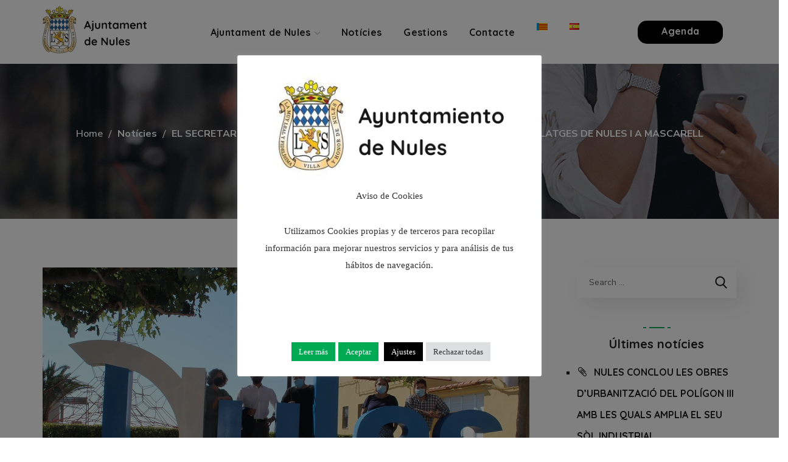

--- FILE ---
content_type: text/html; charset=UTF-8
request_url: https://nules.org/el-secretari-autonomic-de-turisme-visita-les-millores-fetes-a-les-platges-de-nules-i-a-mascarell/
body_size: 24008
content:
<!DOCTYPE html>
<html lang="ca-CA">
<head>
    <meta http-equiv="Content-Type" content="text/html; charset=UTF-8">
    <meta name="viewport" content="width=device-width, initial-scale=1, maximum-scale=1">
    <meta http-equiv="X-UA-Compatible" content="IE=Edge">
    <title>EL SECRETARI AUTONÒMIC DE TURISME VISITA LES MILLORES FETES A LES PLATGES DE NULES I A MASCARELL &#8211; Ajuntament de Nules</title>
<meta name='robots' content='max-image-preview:large' />
<link rel="alternate" href="https://nules.org/el-secretari-autonomic-de-turisme-visita-les-millores-fetes-a-les-platges-de-nules-i-a-mascarell/" hreflang="ca" />
<link rel="alternate" href="https://nules.org/es/el-secretario-autonomico-de-turismo-visita-las-mejoras-realizadas-en-la-playa-de-nules-y-en-mascarell/" hreflang="es" />
<link rel='dns-prefetch' href='//fonts.googleapis.com' />
<link rel='preconnect' href='https://fonts.gstatic.com' crossorigin />
<link rel="alternate" type="application/rss+xml" title="Ajuntament de Nules &raquo; Feed" href="https://nules.org/feed/" />
<link rel="alternate" type="application/rss+xml" title="Ajuntament de Nules &raquo; Comments Feed" href="https://nules.org/comments/feed/" />
<link rel="alternate" title="oEmbed (JSON)" type="application/json+oembed" href="https://nules.org/wp-json/oembed/1.0/embed?url=https%3A%2F%2Fnules.org%2Fel-secretari-autonomic-de-turisme-visita-les-millores-fetes-a-les-platges-de-nules-i-a-mascarell%2F&#038;lang=ca" />
<link rel="alternate" title="oEmbed (XML)" type="text/xml+oembed" href="https://nules.org/wp-json/oembed/1.0/embed?url=https%3A%2F%2Fnules.org%2Fel-secretari-autonomic-de-turisme-visita-les-millores-fetes-a-les-platges-de-nules-i-a-mascarell%2F&#038;format=xml&#038;lang=ca" />
<style id='wp-img-auto-sizes-contain-inline-css' type='text/css'>
img:is([sizes=auto i],[sizes^="auto," i]){contain-intrinsic-size:3000px 1500px}
/*# sourceURL=wp-img-auto-sizes-contain-inline-css */
</style>
<style id='wp-emoji-styles-inline-css' type='text/css'>

	img.wp-smiley, img.emoji {
		display: inline !important;
		border: none !important;
		box-shadow: none !important;
		height: 1em !important;
		width: 1em !important;
		margin: 0 0.07em !important;
		vertical-align: -0.1em !important;
		background: none !important;
		padding: 0 !important;
	}
/*# sourceURL=wp-emoji-styles-inline-css */
</style>
<link rel='stylesheet' id='contact-form-7-css' href='https://nules.org/wp-content/plugins/contact-form-7/includes/css/styles.css?ver=6.1.4' type='text/css' media='all' />
<link rel='stylesheet' id='cookie-law-info-css' href='https://nules.org/wp-content/plugins/cookie-law-info/legacy/public/css/cookie-law-info-public.css?ver=3.3.9.1' type='text/css' media='all' />
<link rel='stylesheet' id='cookie-law-info-gdpr-css' href='https://nules.org/wp-content/plugins/cookie-law-info/legacy/public/css/cookie-law-info-gdpr.css?ver=3.3.9.1' type='text/css' media='all' />
<link rel='stylesheet' id='ppress-frontend-css' href='https://nules.org/wp-content/plugins/wp-user-avatar/assets/css/frontend.min.css?ver=4.16.8' type='text/css' media='all' />
<link rel='stylesheet' id='ppress-flatpickr-css' href='https://nules.org/wp-content/plugins/wp-user-avatar/assets/flatpickr/flatpickr.min.css?ver=4.16.8' type='text/css' media='all' />
<link rel='stylesheet' id='ppress-select2-css' href='https://nules.org/wp-content/plugins/wp-user-avatar/assets/select2/select2.min.css?ver=6.9' type='text/css' media='all' />
<link rel='stylesheet' id='wgl-parent-style-css' href='https://nules.org/wp-content/themes/thegov/style.css?ver=6.9' type='text/css' media='all' />
<link rel='stylesheet' id='thegov-default-style-css' href='https://nules.org/wp-content/themes/thegov-child/style.css?ver=6.9' type='text/css' media='all' />
<link rel='stylesheet' id='flaticon-css' href='https://nules.org/wp-content/themes/thegov/fonts/flaticon/flaticon.css?ver=6.9' type='text/css' media='all' />
<link rel='stylesheet' id='font-awesome-css' href='https://nules.org/wp-content/plugins/elementor/assets/lib/font-awesome/css/font-awesome.min.css?ver=4.7.0' type='text/css' media='all' />
<link rel='stylesheet' id='thegov-main-css' href='https://nules.org/wp-content/themes/thegov/css/main.css?ver=6.9' type='text/css' media='all' />
<style id='thegov-main-inline-css' type='text/css'>
body {font-family: Nunito Sans;font-size: 16px;line-height: 1.875;font-weight: 400;color: #616161;}body input:not([type='checkbox']):not([type='submit']),select,textarea,label,blockquote cite,#comments .commentlist .comment_info .meta-wrapper *,.author-info_name,.meta-wrapper,.blog-post_info-wrap > .meta-wrapper *,.thegov_module_time_line_vertical .time_line-title,.isotope-filter a .number_filter,.author-widget_text,.wgl-portfolio-item-info_desc span,.blog-post.format-quote .blog-post_quote-author,.wgl_module_team .team-department,body .comment-form-cookies-consent > label,body .widget_product_categories .post_count,body .widget_meta .post_count,body .widget_archive .post_count,.wgl-accordion .wgl-accordion_panel .wgl-accordion_content,.elementor-widget-wgl-pricing-table .pricing_header .pricing_desc,.elementor-widget-wgl-time-line-vertical .time_line-content .time_line-text,.wgl-portfolio-single_wrapper .wgl-portfolio-item_cats,.wgl-working-hours .working-item .working-item_day,.wgl-working-hours .working-item .working-item_hours,.wgl-testimonials.type-inline_top .wgl-testimonials_quote {font-family: Nunito Sans;}.elementor-widget-wgl-time-line-vertical .time_line-content .time_line-text{font-weight: 400;}.wgl-tabs .wgl-tabs_content-wrap .wgl-tabs_content{font-family: Nunito Sans;font-weight: 400;}select,body .footer .select__field:before,body input:not([type='checkbox']):not([type='submit'])::placeholder,select::placeholder,textarea::placeholder,.header_search.search_standard .header_search-field .search-field::placeholder,.header_search.search_standard .header_search-field .search-field,.tagcloud a,body .widget_rss ul li .rssSummary,.search-no-results .page_404_wrapper .search-form .search-field::placeholder,.search-no-results .page_404_wrapper .search-form .search-field,.blog-post_meta-categories span,.blog-post_meta-categories span:after,.thegov_module_message_box .message_content .message_text,.vc_wp_custommenu .menu .menu-item.current-menu-item > a,.blog-post.format-quote .blog-post_quote-author-pos,.thegov_module_testimonials .testimonials_quote,.recent-posts-widget .meta-wrapper a:hover,.vc_row .vc_toggle .vc_toggle_icon,.isotope-filter a,.wgl_module_team .team-department,.blog-style-hero .blog-post.format-standard .meta-wrapper,.blog-style-hero .blog-post.format-link .meta-wrapper,.blog-style-hero .blog-post.format-audio .meta-wrapper,.blog-style-hero .blog-post.format-quote .meta-wrapper,.blog-style-hero .blog-post.format-standard .meta-wrapper a,.blog-style-hero .blog-post.format-link .meta-wrapper a,.blog-style-hero .blog-post.format-audio .meta-wrapper a,.blog-style-hero .blog-post.format-quote .meta-wrapper a,.blog-style-hero .blog-post.format-standard .blog-post_text,.blog-style-hero .blog-post.format-link .blog-post_text,.blog-style-hero .blog-post.format-audio .blog-post_text,.blog-style-hero .blog-post.format-quote .blog-post_text,.wgl-pricing_plan .pricing_price_wrap .pricing_desc {color: #616161;}.single_meta .single_info-share_social-wpapper > span.share_title,.single_info-share_social-wpapper > span{font-family: Nunito Sans;color: #616161;}.thegov_module_title .external_link .button-read-more {line-height: 1.875;}h1,h2,h3,h4,h5,h6,h1 span,h2 span,h3 span,h4 span,h5 span,h6 span,h1 a,h2 a,h3 a,h4 a,h5 a,h6 a,.blog-post_cats,.blog-posts .blog-post_title,.column1 .item_title a,.thegov_twitter .twitt_title,.tagcloud-wrapper .title_tags,.strip_template .strip-item a span,.single_team_page .team-single_speaches-info .speech-info_desc span,.shortcode_tab_item_title,.index_number,.primary-nav.footer-menu .menu-item a,.thegov_module_message_box.type_info .message_icon:before {font-family: Quicksand;font-weight: 700;}.dropcap,.elementor-drop-cap,.dropcap-bg,.elementor-drop-cap,.banner_404,#comments .comment-reply-link,input[type="submit"],button,body .widget,body .widget .widget-title,body .widget_rss ul li .rss-date,body .widget_categories a,body .widget_product_categories a,body .widget_meta a,body .widget_archive a,legend,.page_404_wrapper .thegov_404_button.wgl_button .wgl_button_link,.wgl-social-share_pages.hovered_style .share_social-title,.blog-post_text-bg,.author-info_content .author-info_name,.button-read-more,.blog-post_meta-date .date_post span,.blog-post_meta-date .date_post,.theme-header-font,.countdown-section .countdown-amount,.comments-title .number-comments,.thegov_module_progress_bar .progress_label,.thegov_module_double_headings,.thegov_module_infobox .infobox_icon_container .infobox_icon_number,.wgl-button,.elementor-button,.wgl-pricing_plan .pricing_cur,.wgl-pricing_plan .pricing_price .price_decimal,.thegov_module_testimonials .testimonials_item:before,.thegov_module_testimonials .testimonials_status,.thegov_module_counter .counter_title,.thegov_module_videobox .title,.thegov_module_progress_bar .progress_value,.thegov_module_progress_bar .progress_units,.thegov_module_counter .counter_value_wrapper,.thegov_module_counter .counter_value_placeholder,.wgl-pricing_plan .pricing_plan_wrap .pricing_price_wrap,.thegov_module_ico_progress .progress_value_completed,.thegov_module_ico_progress .progress_value_min,.thegov_module_ico_progress .progress_value_max,.thegov_module_ico_progress .progress_point,.mashsb-count .counts,.mashsb-box .mashsb-buttons a .text,.prev-link,.next-link,.vc_row .vc_tta.vc_general.vc_tta-style-accordion_bordered .vc_tta-panel-title>a span,.widget.widget_wgl_posts .recent-posts-widget li > .recent-posts-content .post_title,.heading_subtitle,.info_prev-link_wrapper a,.info_next-link_wrapper a,.single_team_page .team-single_speaches-info .speech-info_day,.single_team_page .team-info_wrapper .team-info_item,.single_team_page .team-info_wrapper .team-info_item h5,.wgl-portfolio-item-info_desc h5,.wgl-portfolio-item_meta .post_cats,.wgl-portfolio-item_meta .post_cats,.wgl-portfolio-item_cats,.isotope-filter a,body .comment-respond .comment-reply-title,.page-header_title,.thegov_module_services_2 .services_link,.thegov_module_testimonials.type_inline_top .testimonials_meta_wrap:after,.thegov_module_testimonials .testimonials_position,.thegov_module_services_4 .services_subtitle,.dropcap,.dropcap-bg,.wgl-countdown .countdown-section .countdown-period,.wgl-testimonials .wgl-testimonials_quote,ul.wp-block-archives.wp-block-archives-list li a,ul.wp-block-categories.wp-block-categories-list li a,ul.wp-block-categories.wp-block-categories-list li .post_count,ul.wp-block-latest-posts li a,.elementor-counter,.wgl-counter .wgl-counter_value-wrap,.wgl-double_heading .dbl-subtitle,.load_more_item,.load_more_wrapper .load_more_item,.thegov-post-navigation .meta-wrapper span,body .widget_wgl_posts .recent-posts-widget .meta-wrapper span,.elementor-widget .wgl-infobox .wgl-infobox_subtitle,.single_meta .meta-wrapper,.wgl-testimonials .wgl-testimonials_position,.events-post_meta-categories a{font-family: Quicksand;}.wgl-infobox_bg_title,.wgl-background-text,.elementor-section.wgl-add-background-text:before{font-family: Quicksand;font-weight: 700;}#comments .commentlist .comment_author_says{font-family: Quicksand;}.banner_404,input[type="submit"],.author-info_public,.wgl-portfolio-item_annotation_social .single_info-share_social-wpapper > span,.thegov_module_time_line_horizontal .tlh_date,.wgl-portfolio-single_item .tagcloud .tagcloud_desc,.wgl_timetabs .timetabs_data .timetabs_item .item_time,.wgl_timetabs .timetabs_data .timetabs_item .content-wrapper .item_title,.wgl_timetabs .timetabs_headings .wgl_tab,.wgl-pricing_plan .pricing_content,blockquote,.wgl-portfolio-single_item .single_info-share_social-wpapper .share_title{font-family: Quicksand;color: #212121;}body .footer select option,body .widget_wgl_posts .recent-posts-widget .post_title a,button,h1,h2,h3,h4,h5,h6,h1 span,h2 span,h3 span,h4 span,h5 span,h6 span,h1 a,h2 a,h3 a,h4 a,h5 a,h6 a,.blog-style-hero .blog-post_title a,h3#reply-title a,.calendar_wrap tbody,.comment_author_says,.comment_author_says a,.wgl-pagination .page-numbers,.wgl-pagination .page-numbers:hover i,.share_post-container .share_post,.tagcloud-wrapper .title_tags,.theme-header-color,.thegov_module_double_headings .heading_title,.thegov_module_testimonials .testimonials_item .testimonials_content_wrap .testimonials_name,.wgl-pricing_plan .pricing_plan_wrap .pricing_content > ul > li > b,.thegov_module_social .soc_icon,.thegov_module_counter .counter_value_wrapper,.thegov_module_message_box .message_close_button:hover,.prev-link-info_wrapper,.next-link-info_wrapper,.item_title a,.thegov_module_counter .counter_value_wrapper,.wgl_module_title.item_title .carousel_arrows a span:after,.wgl_module_team.info_under_image .team-department,.wgl-portfolio-item_wrapper .portfolio_link,.inside_image.sub_layer_animation .wgl-portfolio-item_title .title,.widget_product_search .woocommerce-product-search:after,.under_image .wgl-portfolio-item_title .title a,.tagcloud a,body .widget_categories ul li a,body .widget_product_categories ul li a,body .widget_meta ul li a,body .widget_archive ul li a,body .widget_comments > ul > li:before,body .widget_meta > ul > li:before,body .widget_archive > ul > li:before,body .widget_recent_comments > ul > li:before,body .widget_recent_entries > ul > li:before,body .widget .widget-title .widget-title_wrapper,body .widget ul li,.widget.widget_recent_comments ul li a,.thegov_module_services_2 .services_link,ul.wp-block-archives.wp-block-archives-list li a,ul.wp-block-archives.wp-block-archives-list li:before,ul.wp-block-categories.wp-block-categories-list li a,ul.wp-block-latest-posts li a,.wgl-pricing_plan .pricing_plan_wrap .pricing_price_wrap,.blog-style-hero .blog-post.format-standard .blog-post_title a,.blog-style-hero .blog-post.format-link .blog-post_title a,.blog-style-hero .blog-post.format-audio .blog-post_title a,.blog-style-hero .blog-post.format-quote .blog-post_title a,.wgl-button.elementor-button,.wgl-carousel .slick-arrow,.meta-wrapper span + span:before,.meta-wrapper .author_post a,#comments .comment-reply-link:hover,.author-widget_social a,.page_404_wrapper .search-form:after,body .widget_search .search-form:after,body .widget_search .woocommerce-product-search:after,body .widget_product_search .search-form:after,body .widget_product_search .woocommerce-product-search:after,.widget.thegov_widget.thegov_banner-widget .banner-widget_button,.wgl-portfolio-single_wrapper .wgl-portfolio-item_meta > span:after,.button-read-more:hover,.wpcf7 .choose-2 .wpcf7-submit,#event-form label,div.wgl-em-search_wrapper div.em-search-advanced .em-search-field .selectize-control.em-selectize-autocomplete.multi.plugin-remove_button .item,div.wgl-em-search_wrapper div.em-search-advanced .em-search-field .selectize-control.em-selectize.multi.plugin-remove_button .item,.coming-soon_form .wpcf7 .wpcf7-submit:hover{color: #212121;}.header_search.search_standard .header_search-field .search-form:after,.header_search-button-wrapper{color: #212121;}.wgl-theme-header .wgl-button.elementor-button:hover,.thegov_module_title .carousel_arrows a span,.blog-post .blog-post_meta-categories span a:hover,.page_404_wrapper .search-form:hover:after,body .widget_search .search-form:hover:after,body .widget_search .woocommerce-product-search:hover:after,body .widget_product_search .search-form:hover:after,body .widget_product_search .woocommerce-product-search:hover:after,.widget.thegov_widget.thegov_banner-widget .banner-widget_button:hover,.load_more_wrapper .load_more_item:hover,.wgl-accordion-services .wgl-services_icon-wrap:before {background: #212121;}#comments .form-submit input[type="submit"]:hover,.page_404_wrapper .thegov_404_button.wgl_button .wgl_button_link:hover,.wpcf7 .wpcf7-submit:hover{background: #212121;border-color: #212121;}.slick-dots li button,.wgl-carousel.pagination_line .slick-dots li button:before,.wgl-carousel.pagination_square .slick-dots li,.wgl-carousel.pagination_circle_border .slick-dots li button:before,.wgl-carousel.pagination_square_border .slick-dots li button:before,.thegov_module_infobox.infobox_alignment_left.title_divider .infobox_title:before,.thegov_module_infobox.infobox_alignment_right.title_divider .infobox_title:before {background-color: #212121;}.thegov_module_title .carousel_arrows a span:before,.wgl-pricing_plan .pricing_highlighter,.wgl-carousel.pagination_circle_border .slick-dots li.slick-active button,.wgl-carousel.pagination_square_border .slick-dots li.slick-active button{border-color: #212121;}.wgl-theme-header .wgl-sticky-header .header_area_container .header_search{height: 100px !important;}#scroll_up {background-color: #00aa55;color: #ffffff;}.primary-nav>div>ul,.primary-nav>ul,.sitepress_container > .wpml-ls li,.primary-nav ul li.mega-menu-links > ul > li{font-family: Quicksand;font-weight: 700;line-height: 30px;font-size: 16px;}.primary-nav ul li ul,.wpml-ls,.sitepress_container > .wpml-ls ul ul li,.primary-nav ul li div.mega-menu-container{font-family: Quicksand;font-weight: 600;line-height: 30px;font-size: 15px;}.wgl-theme-header .header_search-field,.primary-nav ul li ul,.primary-nav ul li div.mega-menu-container,.wgl-theme-header .woo_mini_cart,.wpml-ls-legacy-dropdown .wpml-ls-current-language .wpml-ls-sub-menu{background-color: rgba(255,255,255,1);color: #212121;}.mobile_nav_wrapper,.wgl-menu_outer,.wgl-menu_outer .mobile-hamburger-close,.mobile_nav_wrapper .primary-nav ul li ul.sub-menu,.mobile_nav_wrapper .primary-nav ul li.mega-menu-links > ul.mega-menu > li > ul > li ul,.mobile_nav_wrapper .primary-nav ul li.mega-menu-links > ul.mega-menu > li > ul{background-color: rgba(45,45,45,1);color: #ffffff;}.mobile_nav_wrapper .wgl-menu_overlay{background-color: rgba(49,49,49,0.8);}#side-panel .side-panel_sidebar .widget .widget-title .widget-title_wrapper{color: rgba(255,255,255,1);}a,a:hover .wgl-icon,a.wgl-icon:hover,body ol > li:before,ul li::marker,button,button:focus,button:active,h3#reply-title a:hover,#comments > h3 span,.header-icon,.header-link:hover,.primary-nav > ul > li.current-menu-item > a,.primary-nav > ul > li.current-menu-item > a > span > .menu-item_plus:before,.primary-nav > ul > li.current_page_item > a,.primary-nav > ul > li.current_page_item > a > span > .menu-item_plus:before,.primary-nav > ul > li.current-menu-ancestor > a,.primary-nav > ul > li.current-menu-ancestor > a> span > .menu-item_plus:before,.primary-nav > ul > li.current-menu-parent > a,.primary-nav > ul > li.current-menu-parent > a > span > .menu-item_plus:before,.primary-nav > ul > li.current_page_parent > a,.primary-nav > ul > li.current_page_parent > a > span > .menu-item_plus:before,.primary-nav > ul > li.current_page_ancestor > a,.primary-nav > ul > li.current_page_ancestor > a > span > .menu-item_plus:before,.primary-nav > ul > li:hover > a,.primary-nav > ul > li:hover > a> span > .menu-item_plus:before,.mobile_nav_wrapper .primary-nav ul li ul .menu-item.current-menu-item > a,.mobile_nav_wrapper .primary-nav ul ul li.menu-item.current-menu-ancestor > a,.mobile_nav_wrapper .primary-nav > ul > li.current-menu-item > a,.mobile_nav_wrapper .primary-nav > ul > li.current_page_item > a,.mobile_nav_wrapper .primary-nav > ul > li.current-menu-ancestor > a,.mobile_nav_wrapper .primary-nav > ul > li.current-menu-parent > a,.mobile_nav_wrapper .primary-nav > ul > li.current_page_parent > a,.mobile_nav_wrapper .primary-nav > ul > li.current_page_ancestor > a,.author-info_social-wrapper,.blog-post_link:before,.blog-post_title i,.blog-style-standard .blog-post:hover .blog-post_wrapper .blog-post_meta_info .meta-wrapper span,.blog-post_link>.link_post:hover,.blog-post.format-standard.link .blog-post_title:before,.blog-post_title a:hover,.post_featured_bg .meta-wrapper .comments_post a:hover,.post_featured_bg .meta-wrapper a:hover,.post_featured_bg .blog-post_meta-wrap .wgl-likes:hover .sl-icon,.post_featured_bg .blog-post_meta-wrap .wgl-likes:hover .sl-count,.blog-style-hero .blog-post_title a:hover,.calendar_wrap thead,.copyright a:hover,.comment_author_says a:hover,.thegov_submit_wrapper:hover > i,.thegov_custom_button i,.thegov_custom_text a,.thegov_module_button .wgl_button_link:hover,.thegov_module_button.effect_3d .link_wrapper,.thegov_module_counter .counter_icon,.thegov_module_demo_item .di_button a:hover,.thegov_module_demo_item .di_title_wrap a:hover .di_title,.thegov_module_demo_item .di_title-wrap .di_subtitle,.thegov_module_social .soc_icon:hover,.thegov_twitter a,.thegov_module_testimonials.type_author_top_inline .testimonials_meta_wrap:after,.thegov_module_testimonials .testimonials_status,.thegov_module_circuit_services .services_subtitle,.thegov_module_circuit_services .services_item-icon,.thegov_module_flipbox .flipbox_front .flipbox_front_content,.thegov_module_services_3 .services_icon_wrapper,.thegov_module_services_4 .services_icon,.thegov_module_services_4:hover .services_number,.load_more_works:hover,.header_search .header_search-button > i:hover,.header_search-field .search-form:after,.mc_form_inside #mc_signup_submit:hover,.share_link span.fa:hover,.share_post span.fa:hover,.share_post-container,.team-single_wrapper .team-single_speaches-info .speech-info_desc span,.team-single_wrapper .team-info_wrapper .team-info_item a:hover,.single-member-page .member-icon:hover,.single-member-page .team-link:hover,.team-single_wrapper .team-single_speaches-info .speech-info_day,.team-single_wrapper .team-info_icons a:hover,.single-team .team-single_wrapper .team-info_item.team-department span,.team-icons .member-icon:hover,.vc_wp_custommenu .menu .menu-item.current-menu-item > a,.vc_wp_custommenu .menu .menu-item.current-menu-ancestor > a,.wpml-ls a:hover,.wpml-ls-legacy-dropdown .wpml-ls-current-language:hover > a,.wpml-ls-legacy-dropdown .wpml-ls-current-language a:hover,.wgl-container ul li:before,.wgl_timetabs .timetabs_headings .wgl_tab.active .tab_subtitle,.wgl_timetabs .timetabs_headings .wgl_tab:hover .tab_subtitle,.wgl_portfolio_category-wrapper a:hover,.single.related_posts .blog-post_title a:hover,.wgl_module_team .team-department,.wgl_module_team .team-meta_info .team-counter,.wgl_module_team .team-since,.wgl_module_team .team-item_info .team-item_titles .team-title a:hover,.wgl_module_team .team-item_info .team-info_icons .team-icon a:hover,.wgl-icon:hover,.wgl-theme-color,.wgl-portfolio-item_wrapper .portfolio_link-icon:hover,.wgl-portfolio-item_corners,.wgl-portfolio-item_cats,.wgl-portfolio-single_wrapper .wgl-portfolio-item_meta span a:hover,.under_image .wgl-portfolio-item_title .title:hover a,.wgl-social-share_pages.hovered_style ul li a:hover,.thegov_module_time_line_horizontal .tlh_check_wrap,.thegov_module_testimonials .testimonials_item:before,.isotope-filter a:after,.wgl-container ul.thegov_slash li:before,.single_type-1 .single_meta .author_post a:hover,.single_type-2 .single_meta .author_post a:hover,.info_prev-link_wrapper > a,.info_next-link_wrapper > a,#comments .commentlist .comment_info .meta-wrapper .comment-edit-link,.meta-wrapper a:hover,.thegov_module_services_2 .services_link:hover,.thegov_module_services_2 .services_wrapper i,.thegov_module_double_headings .heading_subtitle,.thegov_module_counter .counter_value_wrapper .counter_value_suffix,.thegov_module_counter .counter_value_placeholder .counter_value_suffix,.inside_image.sub_layer_animation .post_cats a,.inside_image.sub_layer_animation .post_cats span,.inside_image.sub_layer_animation .wgl-portfolio-item_meta,.wgl-portfolio_container .wgl-carousel.arrows_center_mode .slick-prev:hover:after,.wgl-portfolio_container .wgl-carousel.arrows_center_mode .slick-next:hover:after,.inside_image .wgl-portfolio-item_meta,.wgl_timetabs .timetabs_headings .wgl_tab .services_icon,.wgl-portfolio-single_item .portfolio-category:hover,.wgl-portfolio-single_wrapper .wgl-portfolio-item_cats a:hover,.widget.widget_pages ul li a:hover,.widget.widget_meta ul li a:hover,.widget.widget_wgl_posts .recent-posts-widget li > .recent-posts-content .post_title a:hover,.widget.widget_recent_comments ul li a:hover,.widget.widget_recent_entries ul li a:hover,.widget.widget_nav_menu ul li a:hover,body .widget_rss ul li .rsswidget:hover,body .widget_recent_entriesul li .post-date,body .widget_meta ul li .post_count,body .widget_archive ul li > a:before,body .widget_product_categories ul li a:hover + .post_count,.recent-posts-widget .meta-wrapper a,.widget.thegov_widget.thegov_banner-widget .banner-widget_text .tags_title:after,body .widget_product_categories ul li a:hover,.author-widget_social a:hover,.widget.widget_recent_comments ul li span.comment-author-link a:hover,body .widget .widget-title .widget-title_wrapper:before,body .widget_nav_menu .current-menu-ancestor > a,body .widget_nav_menu .current-menu-item > a,ul.wp-block-categories.wp-block-categories-list li a:hover,ul.wp-block-categories.wp-block-categories-list li a:hover + .post_count,ul.wp-block-latest-posts li a:hover,header.searсh-header .page-title span,.button-read-more,.wgl-carousel .slick-arrow:after,.format-quote .blog-post_wrapper .blog-post_media_part:before,.blog-post_link > .link_post:before,body .widget_categories a:hover,body .widget_categories a:hover + .post_count,body .widget_product_categories a:hover + .post_count,body .widget_meta a:hover + .post_count,body .widget_archive a:hover + .post_count,.elementor-widget-wgl-double-headings.divider_yes .wgl-double_heading .dbl-title_wrapper:before,.elementor-widget.divider_yes .wgl-infobox_title:before,.wgl-services-6 .wgl-services_media-wrap .elementor-icon,blockquote:after,.elementor-widget-container .elementor-swiper-button{color: #00aa55;}header .header-link:hover,.hover_links a:hover {color: #00aa55 !important;}.recent-posts-widget .meta-wrapper a,.isotope-filter a .number_filter{color: #00aa55;}.flatpickr-months .flatpickr-next-month:hover svg,.flatpickr-months .flatpickr-prev-month:hover svg {fill: #00aa55;}.team-single_wrapper .team-title:before,.next-link_wrapper .image_next:after,.prev-link_wrapper .image_prev:after,.prev-link_wrapper .image_prev .no_image_post,.next-link_wrapper .image_next .no_image_post,.blog-style-hero .btn-read-more .blog-post-read-more,.blog-style-hero .blog-post .wgl-video_popup,.blog-style-hero .blog-post .wgl-video_popup .videobox_link,.thegov_module_double_headings .heading_title .heading_divider,.thegov_module_double_headings .heading_title .heading_divider:before,.thegov_module_double_headings .heading_title .heading_divider:after,.wpml-ls-legacy-dropdown .wpml-ls-sub-menu .wpml-ls-item a span:before,.wgl-portfolio-item_wrapper .wgl-portfolio-item_icon:hover,.wgl-container ul.thegov_plus li:after,.wgl-container ul.thegov_plus li:before,.wgl-container ul.thegov_dash li:before,#multiscroll-nav span,#multiscroll-nav li .active span,ul.wp-block-categories.wp-block-categories-list li a:hover:after,ul.wp-block-archives.wp-block-archives-list li a:before,.wgl-services-6:hover .wgl-services_wrap{background: #00aa55;}::selection,#comments > h3:after,button:hover,mark,span.highlighter,.vc_wp_custommenu .menu .menu-item a:before,.primary-nav ul li.mega-menu.mega-cat div.mega-menu-container ul.mega-menu.cats-horizontal > li.is-active > a,.primary-nav ul li ul li > a:after,.mobile_nav_wrapper .primary-nav > ul > li > a > span:after,.header_search .header_search-field .header_search-button-wrapper,.header_search.search_mobile_menu .header_search-field .search-form:after,.wgl-theme-header .wgl-button.elementor-button,.sitepress_container > .wpml-ls ul ul li a:hover:after,.blog-post .blog-post_meta-categories span a,.button__wrapper:hover:after,.calendar_wrap caption,.comment-reply-title:after,.thegov_divider .thegov_divider_line .thegov_divider_custom .divider_line,.thegov_module_cats .cats_item-count,.thegov_module_progress_bar .progress_bar,.thegov_module_infobox.type_tile:hover:before,.thegov_module_social.with_bg .soc_icon,.thegov_module_title:after,.thegov_module_title .carousel_arrows a:hover span,.thegov_module_videobox .videobox_link,.thegov_module_ico_progress .progress_completed,.thegov_module_services_3 .services_icon_wrapper .services_circle_wrapper .services_circle,.thegov_module_time_line_horizontal .tlh_check_wrap,.load_more_works,.mc_form_inside #mc_signup_submit,.wgl-social-share_pages.hovered_style .share_social-icon-plus,.wgl-ellipsis span,.inside_image .wgl-portfolio-item_divider div,.wgl_module_title.item_title .carousel_arrows a:hover,.wgl_timetabs .timetabs_headings .wgl_tab.active:after,.wgl-container ul.thegov_plus li:before,.wgl-container ul li:before,.wgl_module_team .team-meta_info .line,.single-team .team-single_wrapper .team-info_item.team-department:before,.wgl-social-share_pages.standard_style a:before,.blog-style-hero .blog-post-hero_wrapper .divider_post_info,.tagcloud a:hover,.wgl-portfolio_item_link:hover,body .widget_meta ul li a:hover:after,.widget.widget_categories ul li a:hover:before,body .widget_archive ul li a:hover:after,body .widget_product_categories ul li a:hover:before,.wgl-carousel .slick-arrow:hover,.wgl-pricing_plan .pricing_header:after,.elementor-slick-slider .slick-slider .slick-next:hover,.elementor-slick-slider .slick-slider .slick-prev:hover,.elementor-slick-slider .slick-slider .slick-next:focus,.elementor-slick-slider .slick-slider .slick-prev:focus,.share_post-container .share_social-wpapper,.blog-post_wrapper .blog-post_media .wgl-video_popup .videobox_link,.wgl_module_team .team-icon,.single-team .team-single_wrapper .team-info_icons .team-icon:hover,.wgl-portfolio-item_annotation_social .single_info-share_social-wpapper .share_link:hover span,.load_more_wrapper .load_more_item,.elementor-widget-container .elementor-swiper-button:hover,.wgl-pagination .page .current,.wpcf7 .wpcf7-submit{background-color: #00aa55;}body .widget_archive ul li a:before,aside > .widget + .widget:before,.widget .calendar_wrap table td#today:before,.widget .calendar_wrap tbody td > a:before,.widget .counter_posts,.widget.widget_pages ul li a:before,.widget.widget_nav_menu ul li a:before,.widget_nav_menu .menu .menu-item:before,.widget_postshero .recent-posts-widget .post_cat a,.widget_meta ul li > a:before,.widget_archive ul li > a:before{background-color: #00aa55;}body .widget .widget-title .widget-title_inner:before{background-color: #00aa55;box-shadow: 0px 0px 0 0 #00aa55,10px 0px 0 0 #00aa55,15px 0px 0 0 #00aa55,20px 0px 0 0 #00aa55,25px 0px 0 0 #00aa55,30px 0px 0 0 #00aa55,40px 0px 0 0 #00aa55;}.blog-post_meta-date,#comments .form-submit input[type="submit"],.load_more_item:hover,.wgl-carousel.navigation_offset_element .slick-prev:hover,.wgl-carousel.navigation_offset_element .slick-next:hover,.thegov_module_demo_item .di_button a,.next-link:hover,.prev-link:hover,.wpcf7 .call_to_action_1 .wgl_col-2 .wpcf7-submit:hover,.load_more_item,.coming-soon_form .wpcf7 .wpcf7-submit,form.post-password-form input[type='submit'],.wgl-demo-item .wgl-button:hover,.page_404_wrapper .thegov_404_button.wgl_button .wgl_button_link,.flatpickr-monthSelect-month.endRange,.flatpickr-monthSelect-month.selected,.flatpickr-monthSelect-month.startRange{border-color: #00aa55;background: #00aa55;}.header_search,.blog-style-hero .format-no_featured .blog-post-hero_wrapper,.blog-style-hero .format-quote .blog-post-hero_wrapper,.blog-style-hero .format-audio .blog-post-hero_wrapper,.blog-style-hero .format-link .blog-post-hero_wrapper,.thegov_module_title .carousel_arrows a:hover span:before,.load_more_works,.author-info_social-link:after,.author-widget_social a span,.single_info-share_social-wpapper .share_link .share-icon_animation,.wgl_module_team .team-image,.inside_image.offset_animation:before,.thegov_module_videobox .videobox_link,.thegov_module_products_special_cats .product_special_cats-image_wrap:before,.wpcf7 .call_to_action_1 .wgl_col-2 .wpcf7-submit,.wpcf7 .wpcf7-submit,.tagcloud a:hover,.wgl-portfolio_item_link,.wgl-pricing_plan .pricing_header .pricing_title,.wgl-services-3 .wgl-services_title{border-color: #00aa55;}.share_post-container .share_social-wpapper:after{border-top-color: #00aa55;}.wgl-theme-header .header_search .header_search-field:after{border-bottom-color: rgba(0,170,85,0.9);}.theme_color_shadow {box-shadow:0px 9px 30px 0px rgba(0,170,85,0.4);}.inside_image .overlay:before,.inside_image.always_info_animation:hover .overlay:before{box-shadow: inset 0px 0px 0px 0px rgba(0,170,85,1);}.inside_image:hover .overlay:before,.inside_image.always_info_animation .overlay:before{box-shadow: inset 0px 0px 0px 10px rgba(0,170,85,1);}#comments .comment-reply-link,blockquote cite a,.wgl-secondary-color,.blog-post_link:before,blockquote:before,.isotope-filter a.active,.isotope-filter a:hover,#comments .form-submit input[type="submit"]:hover,.blog-posts .blog-post_title > a:hover,body .comment-respond .comment-form a,.wgl_module_team .team-icon a{color: #00aa55;}.prev-link_wrapper a:hover .image_prev.no_image:before,.next-link_wrapper a:hover .image_next.no_image:before,.wgl_module_team .team-info_icons:hover .team-info_icons-plus,.wgl_module_team .team-info_icons-plus:before,.wgl_module_team .team-info_icons-plus:after,body .widget_categories ul li a:hover:after,body .widget .widget-title:before,.elementor-slick-slider .slick-slider .slick-next,.elementor-slick-slider .slick-slider .slick-prev{background: #00aa55;}form.post-password-form input[type='submit']:hover,.wgl-demo-item .wgl-button{background: #00aa55;border-color: #00aa55;}.footer .mc4wp-form-fields input[type="submit"]:hover,.footer .mc4wp-form-fields input[type="submit"]:focus,.footer .mc4wp-form-fields input[type="submit"]:active,.footer_top-area .widget.widget_archive ul li > a:hover,.footer_top-area .widget.widget_archive ul li > a:hover,.footer_top-area .widget.widget_categories ul li > a:hover,.footer_top-area .widget.widget_categories ul li > a:hover,.footer_top-area .widget.widget_pages ul li > a:hover,.footer_top-area .widget.widget_pages ul li > a:hover,.footer_top-area .widget.widget_meta ul li > a:hover,.footer_top-area .widget.widget_meta ul li > a:hover,.footer_top-area .widget.widget_recent_comments ul li > a:hover,.footer_top-area .widget.widget_recent_comments ul li > a:hover,.footer_top-area .widget.widget_recent_entries ul li > a:hover,.footer_top-area .widget.widget_recent_entries ul li > a:hover,.footer_top-area .widget.widget_nav_menu ul li > a:hover,.footer_top-area .widget.widget_nav_menu ul li > a:hover,.footer_top-area .widget.widget_wgl_posts .recent-posts-widget li > .recent-posts-content .post_title a:hover,.footer_top-area .widget.widget_wgl_posts .recent-posts-widget li > .recent-posts-content .post_title a:hover{color: #00aa55;}.footer ul li:before,.footer ul li:before,.footer_top-area a:hover,.footer_top-area a:hover{color: #00aa55;}.footer_top-area .widget-title,.footer_top-area .widget_rss ul li .rsswidget,.footer_top-area .widget.widget_pages ul li a,.footer_top-area .widget.widget_nav_menu ul li a,.footer_top-area .widget.widget_wgl_posts .recent-posts-widget li > .recent-posts-content .post_title a,.footer_top-area .widget.widget_archive ul li > a,.footer_top-area .widget.widget_categories ul li > a,.footer_top-area .widget.widget_pages ul li > a,.footer_top-area .widget.widget_meta ul li > a,.footer_top-area .widget.widget_recent_comments ul li > a,.footer_top-area .widget.widget_recent_entries ul li > a,.footer_top-area .widget.widget_archive ul li:before,.footer_top-area .widget.widget_meta ul li:before,.footer_top-area .widget.widget_categories ul li:before,.footer_top-area strong,.footer_top-area h1,.footer_top-area h2,.footer_top-area h3,.footer_top-area h4,.footer_top-area h5,.footer_top-area h6{color: #ffffff;}.footer_top-area{color: #cccccc;}.footer_top-area .widget.widget_archive ul li:after,.footer_top-area .widget.widget_pages ul li:after,.footer_top-area .widget.widget_meta ul li:after,.footer_top-area .widget.widget_recent_comments ul li:after,.footer_top-area .widget.widget_recent_entries ul li:after,.footer_top-area .widget.widget_nav_menu ul li:after,.footer_top-area .widget.widget_categories ul li:after{background-color: #cccccc;}.footer .copyright,body .widget_rss ul li .rssSummary,body .widget_rss ul li cite{color: #cccccc;}.footer .mc4wp-form-fields input[type="submit"]{background-color: #00aa55;border-color: #00aa55;}body {background:#ffffff;}ol.commentlist:after {background:#ffffff;}h1,h1 a,h1 span {font-family:Quicksand;font-weight:700;font-size:48px;line-height:56px;}h2,h2 a,h2 span {font-family:Quicksand;font-weight:700;font-size:42px;line-height:60px;}h3,h3 a,h3 span {font-family:Quicksand;font-weight:700;font-size:36px;line-height:56px;}h4,h4 a,h4 span {font-family:Quicksand;font-weight:700;font-size:30px;line-height:42px;}h5,h5 a,h5 span {font-family:Quicksand;font-weight:700;font-size:24px;line-height:38px;}h6,h6 a,h6 span {font-family:Quicksand;font-weight:700;font-size:20px;line-height:32px;}@media only screen and (max-width: 1200px){.wgl-theme-header{background-color: rgba(255,255,255,1) !important;color: #000000 !important;}.hamburger-inner,.hamburger-inner:before,.hamburger-inner:after{background-color:#000000;}}@media only screen and (max-width: 1200px){.wgl-theme-header .wgl-mobile-header{display: block;}.wgl-site-header{display:none;}.wgl-theme-header .mobile-hamburger-toggle{display: inline-block;}.wgl-theme-header .primary-nav{display:none;}header.wgl-theme-header .mobile_nav_wrapper .primary-nav{display:block;}.wgl-theme-header .wgl-sticky-header{display: none;}.wgl-social-share_pages{display: none;}}@media only screen and (max-width: 1200px){body .wgl-theme-header.header_overlap{position: relative;z-index: 2;}}@media only screen and (max-width: 1200px){body .wgl-theme-header,body .wgl-theme-header.header_overlap{position: sticky;}.admin-bar .wgl-theme-header{top: 32px;}}@media only screen and (max-width: 768px){.page-header{padding-top:15px !important;padding-bottom:40px!important;height:230px !important;}.page-header_content .page-header_title{color:#fefefe !important;font-size:52px !important;line-height:52px !important;}.page-header_content .page-header_breadcrumbs{color:#ffffff !important;font-size:16px !important;line-height:24px !important;}}@media only screen and (max-width: 768px){.wgl-portfolio-single_wrapper.single_type-3 .wgl-portfolio-item_bg .wgl-portfolio-item_title_wrap,.wgl-portfolio-single_wrapper.single_type-4 .wgl-portfolio-item_bg .wgl-portfolio-item_title_wrap{padding-top:150px !important;padding-bottom:100px!important;}}.theme-gradient input[type="submit"],.rev_slider .rev-btn.gradient-button,body .widget .widget-title .widget-title_wrapper:before,.thegov_module_progress_bar .progress_bar,.thegov_module_testimonials.type_inline_top .testimonials_meta_wrap:after{background-color:#00aa55;}body.elementor-page main .wgl-container.wgl-content-sidebar,body.elementor-editor-active main .wgl-container.wgl-content-sidebar,body.elementor-editor-preview main .wgl-container.wgl-content-sidebar {max-width: 1170px;margin-left: auto;margin-right: auto;}body.single main .wgl-container {max-width: 1170px;margin-left: auto;margin-right: auto;}
/*# sourceURL=thegov-main-inline-css */
</style>
<link rel="preload" as="style" href="https://fonts.googleapis.com/css?family=Nunito%20Sans:400,600,700%7CQuicksand:700,600,400,500,600&#038;display=swap&#038;ver=1760433072" /><link rel="stylesheet" href="https://fonts.googleapis.com/css?family=Nunito%20Sans:400,600,700%7CQuicksand:700,600,400,500,600&#038;display=swap&#038;ver=1760433072" media="print" onload="this.media='all'"><noscript><link rel="stylesheet" href="https://fonts.googleapis.com/css?family=Nunito%20Sans:400,600,700%7CQuicksand:700,600,400,500,600&#038;display=swap&#038;ver=1760433072" /></noscript><script type="text/javascript" src="https://nules.org/wp-includes/js/jquery/jquery.min.js?ver=3.7.1" id="jquery-core-js"></script>
<script type="text/javascript" src="https://nules.org/wp-includes/js/jquery/jquery-migrate.min.js?ver=3.4.1" id="jquery-migrate-js"></script>
<script type="text/javascript" id="cookie-law-info-js-extra">
/* <![CDATA[ */
var Cli_Data = {"nn_cookie_ids":[],"cookielist":[],"non_necessary_cookies":[],"ccpaEnabled":"","ccpaRegionBased":"","ccpaBarEnabled":"","strictlyEnabled":["necessary","obligatoire"],"ccpaType":"gdpr","js_blocking":"1","custom_integration":"","triggerDomRefresh":"","secure_cookies":""};
var cli_cookiebar_settings = {"animate_speed_hide":"500","animate_speed_show":"500","background":"#FFF","border":"#b1a6a6c2","border_on":"","button_1_button_colour":"#00aa55","button_1_button_hover":"#008844","button_1_link_colour":"#fff","button_1_as_button":"1","button_1_new_win":"","button_2_button_colour":"#00aa55","button_2_button_hover":"#008844","button_2_link_colour":"#ffffff","button_2_as_button":"1","button_2_hidebar":"","button_3_button_colour":"#dedfe0","button_3_button_hover":"#b2b2b3","button_3_link_colour":"#333333","button_3_as_button":"1","button_3_new_win":"","button_4_button_colour":"#000000","button_4_button_hover":"#000000","button_4_link_colour":"#ffffff","button_4_as_button":"1","button_7_button_colour":"#61a229","button_7_button_hover":"#4e8221","button_7_link_colour":"#fff","button_7_as_button":"1","button_7_new_win":"","font_family":"Georgia, serif","header_fix":"","notify_animate_hide":"1","notify_animate_show":"1","notify_div_id":"#cookie-law-info-bar","notify_position_horizontal":"right","notify_position_vertical":"bottom","scroll_close":"","scroll_close_reload":"","accept_close_reload":"","reject_close_reload":"","showagain_tab":"1","showagain_background":"#fff","showagain_border":"#000","showagain_div_id":"#cookie-law-info-again","showagain_x_position":"100px","text":"#333333","show_once_yn":"","show_once":"10000","logging_on":"","as_popup":"","popup_overlay":"1","bar_heading_text":"","cookie_bar_as":"popup","popup_showagain_position":"bottom-right","widget_position":"left"};
var log_object = {"ajax_url":"https://nules.org/wp-admin/admin-ajax.php"};
//# sourceURL=cookie-law-info-js-extra
/* ]]> */
</script>
<script type="text/javascript" src="https://nules.org/wp-content/plugins/cookie-law-info/legacy/public/js/cookie-law-info-public.js?ver=3.3.9.1" id="cookie-law-info-js"></script>
<script type="text/javascript" src="https://nules.org/wp-content/plugins/wp-user-avatar/assets/flatpickr/flatpickr.min.js?ver=4.16.8" id="ppress-flatpickr-js"></script>
<script type="text/javascript" src="https://nules.org/wp-content/plugins/wp-user-avatar/assets/select2/select2.min.js?ver=4.16.8" id="ppress-select2-js"></script>
<script type="text/javascript" src="https://nules.org/wp-content/themes/thegov/js/perfect-scrollbar.min.js?ver=6.9" id="perfect-scrollbar-js"></script>
<link rel="https://api.w.org/" href="https://nules.org/wp-json/" /><link rel="alternate" title="JSON" type="application/json" href="https://nules.org/wp-json/wp/v2/posts/4591" /><link rel="EditURI" type="application/rsd+xml" title="RSD" href="https://nules.org/xmlrpc.php?rsd" />
<meta name="generator" content="WordPress 6.9" />
<link rel="canonical" href="https://nules.org/el-secretari-autonomic-de-turisme-visita-les-millores-fetes-a-les-platges-de-nules-i-a-mascarell/" />
<link rel='shortlink' href='https://nules.org/?p=4591' />
<meta name="generator" content="Elementor 3.34.1; features: additional_custom_breakpoints; settings: css_print_method-external, google_font-enabled, font_display-auto">
			<style>
				.e-con.e-parent:nth-of-type(n+4):not(.e-lazyloaded):not(.e-no-lazyload),
				.e-con.e-parent:nth-of-type(n+4):not(.e-lazyloaded):not(.e-no-lazyload) * {
					background-image: none !important;
				}
				@media screen and (max-height: 1024px) {
					.e-con.e-parent:nth-of-type(n+3):not(.e-lazyloaded):not(.e-no-lazyload),
					.e-con.e-parent:nth-of-type(n+3):not(.e-lazyloaded):not(.e-no-lazyload) * {
						background-image: none !important;
					}
				}
				@media screen and (max-height: 640px) {
					.e-con.e-parent:nth-of-type(n+2):not(.e-lazyloaded):not(.e-no-lazyload),
					.e-con.e-parent:nth-of-type(n+2):not(.e-lazyloaded):not(.e-no-lazyload) * {
						background-image: none !important;
					}
				}
			</style>
			<meta name="generator" content="Powered by Slider Revolution 6.7.37 - responsive, Mobile-Friendly Slider Plugin for WordPress with comfortable drag and drop interface." />
<link rel="icon" href="https://nules.org/wp-content/uploads/2021/08/cropped-escudo-logo-nules-32x32.png" sizes="32x32" />
<link rel="icon" href="https://nules.org/wp-content/uploads/2021/08/cropped-escudo-logo-nules-192x192.png" sizes="192x192" />
<link rel="apple-touch-icon" href="https://nules.org/wp-content/uploads/2021/08/cropped-escudo-logo-nules-180x180.png" />
<meta name="msapplication-TileImage" content="https://nules.org/wp-content/uploads/2021/08/cropped-escudo-logo-nules-270x270.png" />
<script>function setREVStartSize(e){
			//window.requestAnimationFrame(function() {
				window.RSIW = window.RSIW===undefined ? window.innerWidth : window.RSIW;
				window.RSIH = window.RSIH===undefined ? window.innerHeight : window.RSIH;
				try {
					var pw = document.getElementById(e.c).parentNode.offsetWidth,
						newh;
					pw = pw===0 || isNaN(pw) || (e.l=="fullwidth" || e.layout=="fullwidth") ? window.RSIW : pw;
					e.tabw = e.tabw===undefined ? 0 : parseInt(e.tabw);
					e.thumbw = e.thumbw===undefined ? 0 : parseInt(e.thumbw);
					e.tabh = e.tabh===undefined ? 0 : parseInt(e.tabh);
					e.thumbh = e.thumbh===undefined ? 0 : parseInt(e.thumbh);
					e.tabhide = e.tabhide===undefined ? 0 : parseInt(e.tabhide);
					e.thumbhide = e.thumbhide===undefined ? 0 : parseInt(e.thumbhide);
					e.mh = e.mh===undefined || e.mh=="" || e.mh==="auto" ? 0 : parseInt(e.mh,0);
					if(e.layout==="fullscreen" || e.l==="fullscreen")
						newh = Math.max(e.mh,window.RSIH);
					else{
						e.gw = Array.isArray(e.gw) ? e.gw : [e.gw];
						for (var i in e.rl) if (e.gw[i]===undefined || e.gw[i]===0) e.gw[i] = e.gw[i-1];
						e.gh = e.el===undefined || e.el==="" || (Array.isArray(e.el) && e.el.length==0)? e.gh : e.el;
						e.gh = Array.isArray(e.gh) ? e.gh : [e.gh];
						for (var i in e.rl) if (e.gh[i]===undefined || e.gh[i]===0) e.gh[i] = e.gh[i-1];
											
						var nl = new Array(e.rl.length),
							ix = 0,
							sl;
						e.tabw = e.tabhide>=pw ? 0 : e.tabw;
						e.thumbw = e.thumbhide>=pw ? 0 : e.thumbw;
						e.tabh = e.tabhide>=pw ? 0 : e.tabh;
						e.thumbh = e.thumbhide>=pw ? 0 : e.thumbh;
						for (var i in e.rl) nl[i] = e.rl[i]<window.RSIW ? 0 : e.rl[i];
						sl = nl[0];
						for (var i in nl) if (sl>nl[i] && nl[i]>0) { sl = nl[i]; ix=i;}
						var m = pw>(e.gw[ix]+e.tabw+e.thumbw) ? 1 : (pw-(e.tabw+e.thumbw)) / (e.gw[ix]);
						newh =  (e.gh[ix] * m) + (e.tabh + e.thumbh);
					}
					var el = document.getElementById(e.c);
					if (el!==null && el) el.style.height = newh+"px";
					el = document.getElementById(e.c+"_wrapper");
					if (el!==null && el) {
						el.style.height = newh+"px";
						el.style.display = "block";
					}
				} catch(e){
					console.log("Failure at Presize of Slider:" + e)
				}
			//});
		  };</script>
		<style type="text/css" id="wp-custom-css">
			@media (max-width: 450px) {
 	img.logo-mobile{
		width: 100%;
    height: 100%!important;
    padding: 0 20px 0 20px;
	}
}

.boton-agenda a span {
	padding:2px 20px 2px 20px;
	border-radius:15px; 
	background-color:#000;
	display:block;
	margin-left:60px;
	color:#fff;
	text-align:center!important;
}
		</style>
		<style id="thegov_set-dynamic-css" title="dynamic-css" class="redux-options-output">.wgl-footer{padding-top:40px;padding-right:40px;padding-bottom:40px;padding-left:40px;}#side-panel .side-panel_sidebar{padding-top:105px;padding-right:90px;padding-bottom:105px;padding-left:90px;}</style><script type='text/javascript'></script></head>

<body data-rsssl=1 class="wp-singular post-template-default single single-post postid-4591 single-format-standard wp-theme-thegov wp-child-theme-thegov-child elementor-default elementor-kit-1884 wgl-e-dom-optimization">
    <header class='wgl-theme-header header_overlap'><div class='wgl-site-header mobile_header_custom'><div class='container-wrapper'><div class="wgl-header-row wgl-header-row-section_middle" style="background-color: rgba(255,255,255,1);color: rgba(33,33,33,1);max-width: 1290px; margin-left: auto; margin-right: auto;"><div class="wgl-container"><div class="wgl-header-row_wrapper" style="height:105px;"><div class='position_left_middle header_side display_normal v_align_middle h_align_left'><div class='header_area_container'><div class='wgl-logotype-container logo-sticky_enable logo-mobile_enable'>
            <a href='https://nules.org/'>
									<img class="default_logo" src="https://nules.org/wp-content/uploads/2020/03/logo.jpg" alt="nules"  style="height:100px;">
					            </a>
            </div>
            <div class='header_spacing spacer_2' style='width:30px;'></div></div></div><div class='position_center_middle header_side display_normal v_align_middle h_align_left'><div class='header_area_container'><nav class='primary-nav'  style="height:105px;"><ul id="menu-principal-valencia" class="menu"><li id="menu-item-3173" class="menu-item menu-item-type-post_type menu-item-object-page menu-item-home menu-item-has-children menu-item-3173"><a href="https://nules.org/"><span>Ajuntament de Nules<span class="menu-item_plus"></span></span></a><ul class='sub-menu '>	<li id="menu-item-19568" class="menu-item menu-item-type-post_type menu-item-object-page menu-item-19568"><a href="https://nules.org/equip-govern-2023-2027/"><span>Equip de Govern<span class="menu-item_plus"></span></span></a></li></ul>
</li><li id="menu-item-3491" class="menu-item menu-item-type-post_type menu-item-object-page menu-item-3491"><a href="https://nules.org/noticies/"><span>Notícies<span class="menu-item_plus"></span></span></a></li><li id="menu-item-3492" class="menu-item menu-item-type-custom menu-item-object-custom menu-item-3492"><a target="_blank" href="https://nules.sedelectronica.es/info.0"><span>Gestions<span class="menu-item_plus"></span></span></a></li><li id="menu-item-3493" class="menu-item menu-item-type-post_type menu-item-object-page menu-item-3493"><a href="https://nules.org/telefons-i-dades-de-contacte/"><span>Contacte<span class="menu-item_plus"></span></span></a></li><li id="menu-item-3174-ca" class="lang-item lang-item-81 lang-item-ca current-lang lang-item-first menu-item menu-item-type-custom menu-item-object-custom menu-item-3174-ca"><a href="https://nules.org/el-secretari-autonomic-de-turisme-visita-les-millores-fetes-a-les-platges-de-nules-i-a-mascarell/" hreflang="ca-CA" lang="ca-CA"><span><img src="[data-uri]" alt="Valencià" width="18" height="12" style="width: 18px; height: 12px;" /><span class="menu-item_plus"></span></span></a></li><li id="menu-item-3174-es" class="lang-item lang-item-84 lang-item-es menu-item menu-item-type-custom menu-item-object-custom menu-item-3174-es"><a href="https://nules.org/es/el-secretario-autonomico-de-turismo-visita-las-mejoras-realizadas-en-la-playa-de-nules-y-en-mascarell/" hreflang="es-ES" lang="es-ES"><span><img src="[data-uri]" alt="Español" width="16" height="11" style="width: 16px; height: 11px;" /><span class="menu-item_plus"></span></span></a></li><li id="menu-item-20250" class="boton-agenda menu-item menu-item-type-custom menu-item-object-custom menu-item-20250"><a target="_blank" href="https://agendanules.es/"><span>Agenda<span class="menu-item_plus"></span></span></a></li></ul></nav><div class="mobile-hamburger-toggle"><div class="hamburger-box"><div class="hamburger-inner"></div></div></div></div></div><div class='position_right_middle header_side display_normal v_align_middle h_align_right'></div></div></div></div></div></div><div class='wgl-sticky-header header_sticky_shadow' data-style="standard"><div class='container-wrapper'><div class="wgl-header-row wgl-header-row-section" style="background-color: rgba(255,255,255,1);color: #313131;"><div class="fullwidth-wrapper"><div class="wgl-header-row_wrapper" style="height:100px;"><div class='position_left header_side'><div class='header_area_container'><div class='header_spacing spacer_1' style='width:55px;'></div><div class='wgl-logotype-container logo-sticky_enable logo-mobile_enable'>
            <a href='https://nules.org/'>
								<img class="logo-sticky" src="https://nules.org/wp-content/uploads/2020/03/logo.jpg" alt="nules"  style="height:100px;">
					            </a>
            </div>
            </div></div><div class='position_center header_side'><div class='header_area_container'><nav class='primary-nav'  style="height:100px;"><ul id="menu-principal-valencia-1" class="menu"><li class="menu-item menu-item-type-post_type menu-item-object-page menu-item-home menu-item-has-children menu-item-3173"><a href="https://nules.org/"><span>Ajuntament de Nules<span class="menu-item_plus"></span></span></a><ul class='sub-menu '>	<li class="menu-item menu-item-type-post_type menu-item-object-page menu-item-19568"><a href="https://nules.org/equip-govern-2023-2027/"><span>Equip de Govern<span class="menu-item_plus"></span></span></a></li></ul>
</li><li class="menu-item menu-item-type-post_type menu-item-object-page menu-item-3491"><a href="https://nules.org/noticies/"><span>Notícies<span class="menu-item_plus"></span></span></a></li><li class="menu-item menu-item-type-custom menu-item-object-custom menu-item-3492"><a target="_blank" href="https://nules.sedelectronica.es/info.0"><span>Gestions<span class="menu-item_plus"></span></span></a></li><li class="menu-item menu-item-type-post_type menu-item-object-page menu-item-3493"><a href="https://nules.org/telefons-i-dades-de-contacte/"><span>Contacte<span class="menu-item_plus"></span></span></a></li><li class="lang-item lang-item-81 lang-item-ca current-lang lang-item-first menu-item menu-item-type-custom menu-item-object-custom menu-item-3174-ca"><a href="https://nules.org/el-secretari-autonomic-de-turisme-visita-les-millores-fetes-a-les-platges-de-nules-i-a-mascarell/" hreflang="ca-CA" lang="ca-CA"><span><img src="[data-uri]" alt="Valencià" width="18" height="12" style="width: 18px; height: 12px;" /><span class="menu-item_plus"></span></span></a></li><li class="lang-item lang-item-84 lang-item-es menu-item menu-item-type-custom menu-item-object-custom menu-item-3174-es"><a href="https://nules.org/es/el-secretario-autonomico-de-turismo-visita-las-mejoras-realizadas-en-la-playa-de-nules-y-en-mascarell/" hreflang="es-ES" lang="es-ES"><span><img src="[data-uri]" alt="Español" width="16" height="11" style="width: 16px; height: 11px;" /><span class="menu-item_plus"></span></span></a></li><li class="boton-agenda menu-item menu-item-type-custom menu-item-object-custom menu-item-20250"><a target="_blank" href="https://agendanules.es/"><span>Agenda<span class="menu-item_plus"></span></span></a></li></ul></nav><div class="mobile-hamburger-toggle"><div class="hamburger-box"><div class="hamburger-inner"></div></div></div></div></div><div class='position_right header_side'></div></div></div></div></div></div><div class='wgl-mobile-header wgl-sticky-element' style="background-color: rgba(255,255,255,1);color: #000000;" data-style="standard"><div class='container-wrapper'><div class="wgl-header-row wgl-header-row-section"><div class="wgl-container"><div class="wgl-header-row_wrapper" style="height:100px;"><div class='position_left header_side'><div class='header_area_container'><nav class='primary-nav'  style="height:100px;"><ul id="menu-principal-valencia-2" class="menu"><li class="menu-item menu-item-type-post_type menu-item-object-page menu-item-home menu-item-has-children menu-item-3173"><a href="https://nules.org/"><span>Ajuntament de Nules<span class="menu-item_plus"></span></span></a><ul class='sub-menu '>	<li class="menu-item menu-item-type-post_type menu-item-object-page menu-item-19568"><a href="https://nules.org/equip-govern-2023-2027/"><span>Equip de Govern<span class="menu-item_plus"></span></span></a></li></ul>
</li><li class="menu-item menu-item-type-post_type menu-item-object-page menu-item-3491"><a href="https://nules.org/noticies/"><span>Notícies<span class="menu-item_plus"></span></span></a></li><li class="menu-item menu-item-type-custom menu-item-object-custom menu-item-3492"><a target="_blank" href="https://nules.sedelectronica.es/info.0"><span>Gestions<span class="menu-item_plus"></span></span></a></li><li class="menu-item menu-item-type-post_type menu-item-object-page menu-item-3493"><a href="https://nules.org/telefons-i-dades-de-contacte/"><span>Contacte<span class="menu-item_plus"></span></span></a></li><li class="lang-item lang-item-81 lang-item-ca current-lang lang-item-first menu-item menu-item-type-custom menu-item-object-custom menu-item-3174-ca"><a href="https://nules.org/el-secretari-autonomic-de-turisme-visita-les-millores-fetes-a-les-platges-de-nules-i-a-mascarell/" hreflang="ca-CA" lang="ca-CA"><span><img src="[data-uri]" alt="Valencià" width="18" height="12" style="width: 18px; height: 12px;" /><span class="menu-item_plus"></span></span></a></li><li class="lang-item lang-item-84 lang-item-es menu-item menu-item-type-custom menu-item-object-custom menu-item-3174-es"><a href="https://nules.org/es/el-secretario-autonomico-de-turismo-visita-las-mejoras-realizadas-en-la-playa-de-nules-y-en-mascarell/" hreflang="es-ES" lang="es-ES"><span><img src="[data-uri]" alt="Español" width="16" height="11" style="width: 16px; height: 11px;" /><span class="menu-item_plus"></span></span></a></li><li class="boton-agenda menu-item menu-item-type-custom menu-item-object-custom menu-item-20250"><a target="_blank" href="https://agendanules.es/"><span>Agenda<span class="menu-item_plus"></span></span></a></li></ul></nav><div class="mobile-hamburger-toggle"><div class="hamburger-box"><div class="hamburger-inner"></div></div></div></div></div><div class='position_center header_side'><div class='header_area_container'><div class='wgl-logotype-container logo-sticky_enable logo-mobile_enable'>
            <a href='https://nules.org/'>
								<img class="logo-mobile" src="https://nules.org/wp-content/uploads/2020/03/logo.jpg" alt="nules"  style="height:100px;">
					            </a>
            </div>
            </div></div><div class='position_right header_side'><div class='header_area_container'><div class='mobile_header html1_editor header_render_editor header_render'><div class='wrapper'><a 
href="https://agendanules.es/" 
target="_blank" 
style="padding:10px 30px 10px 30px;border-radius:15px; background-color:#000;margin-right:60px;color:#fff;">
    Agenda
</a></div></div></div></div></div></div></div><div class='mobile_nav_wrapper' data-mobile-width='1200'><div class='container-wrapper'><div class='wgl-menu_overlay'></div><div class='wgl-menu_outer sub-menu-position_left' id='wgl-perfect-container'><div class="wgl-menu-outer_header"><div class="mobile-hamburger-close"><div class="mobile-hamburger-toggle"><div class="hamburger-box"><div class="hamburger-inner"></div></div></div></div></div><div class='wgl-menu-outer_content'><div class='wgl-logotype-container logo-sticky_enable logo-mobile_enable'>
            <a href='https://nules.org/'>
								<img class="logo-mobile" src="https://nules.org/wp-content/uploads/2020/03/logo.jpg" alt="nules"  style="height:100px;">
					            </a>
            </div>
            <nav class='primary-nav'><ul id="menu-principal-valencia-3" class="menu"><li class="menu-item menu-item-type-post_type menu-item-object-page menu-item-home menu-item-has-children menu-item-3173"><a href="https://nules.org/"><span>Ajuntament de Nules<span class="menu-item_plus"></span></span></a><ul class='sub-menu '>	<li class="menu-item menu-item-type-post_type menu-item-object-page menu-item-19568"><a href="https://nules.org/equip-govern-2023-2027/"><span>Equip de Govern<span class="menu-item_plus"></span></span></a></li></ul>
</li><li class="menu-item menu-item-type-post_type menu-item-object-page menu-item-3491"><a href="https://nules.org/noticies/"><span>Notícies<span class="menu-item_plus"></span></span></a></li><li class="menu-item menu-item-type-custom menu-item-object-custom menu-item-3492"><a target="_blank" href="https://nules.sedelectronica.es/info.0"><span>Gestions<span class="menu-item_plus"></span></span></a></li><li class="menu-item menu-item-type-post_type menu-item-object-page menu-item-3493"><a href="https://nules.org/telefons-i-dades-de-contacte/"><span>Contacte<span class="menu-item_plus"></span></span></a></li><li class="lang-item lang-item-81 lang-item-ca current-lang lang-item-first menu-item menu-item-type-custom menu-item-object-custom menu-item-3174-ca"><a href="https://nules.org/el-secretari-autonomic-de-turisme-visita-les-millores-fetes-a-les-platges-de-nules-i-a-mascarell/" hreflang="ca-CA" lang="ca-CA"><span><img src="[data-uri]" alt="Valencià" width="18" height="12" style="width: 18px; height: 12px;" /><span class="menu-item_plus"></span></span></a></li><li class="lang-item lang-item-84 lang-item-es menu-item menu-item-type-custom menu-item-object-custom menu-item-3174-es"><a href="https://nules.org/es/el-secretario-autonomico-de-turismo-visita-las-mejoras-realizadas-en-la-playa-de-nules-y-en-mascarell/" hreflang="es-ES" lang="es-ES"><span><img src="[data-uri]" alt="Español" width="16" height="11" style="width: 16px; height: 11px;" /><span class="menu-item_plus"></span></span></a></li><li class="boton-agenda menu-item menu-item-type-custom menu-item-object-custom menu-item-20250"><a target="_blank" href="https://agendanules.es/"><span>Agenda<span class="menu-item_plus"></span></span></a></li></ul></nav></div></div></div></div></div></div></header><div class="side-panel_overlay"></div><section id="side-panel" class="side-panel_widgets side-panel_position_right" style="background-color: rgba(35,35,35,1);color: rgba(204,204,204,1);width: 475px;text-align: left;"><a href="#" class="side-panel_close"><span class="side-panel_close_icon"></span></a><div class="side-panel_sidebar" style=" padding-top:105px; padding-bottom:105px; padding-left:90px; padding-right:90px;"></div></section><div class='page-header page-header_align_center' style="background-image:url(https://nules.org/wp-content/uploads/2019/11/blog_page-title.jpg); background-size:cover; background-repeat:repeat; background-attachment:scroll; background-position:center center;background-color:#232323; height:360px; margin-bottom:40px; padding-top:80px; padding-bottom:80px;" ><div class="page-header_wrapper"><div class='wgl-container'><div class='page-header_content'><div class='page-header_title' style="color: #fefefe; font-size: 48px; line-height: 52px;">Noticias</div><div class='page-header_breadcrumbs' style="color: #ffffff; font-size: 16px; line-height: 24px;"><div class="breadcrumbs"><a href="https://nules.org/" class="home">Home</a> <span class="divider"></span> <a href="https://nules.org/category/noticies/">Notícies</a> <span class="divider"></span> <span class="current">EL SECRETARI AUTONÒMIC DE TURISME VISITA LES MILLORES FETES A LES PLATGES DE NULES I A MASCARELL</span></div><!-- .breadcrumbs --></div></div></div></div></div>    <main id="main" class="site-main">
<div class="wgl-container wgl-content-sidebar">
        <div class="row sidebar_right single_type-2">
			<div id='main-content' class="wgl_col-9">
				
<div class="blog-post blog-post-single-item format-standard-image">
	<div class="single_meta post-4591 post type-post status-publish format-standard has-post-thumbnail hentry category-noticies">
		<div class="item_wrapper">
			<div class="blog-post_content">
				<div class="blog-post_media"><div class="blog-post_media_part"><img src='https://nules.org/wp-content/uploads/2021/07/IMG_0104.jpg' alt='visita_secretari' /></div></div>		    	<div class="meta-wrapper">
					
																			<span class="blog-post_meta-categories"><span style="color:#00aa55;"><a href="https://nules.org/category/noticies/">Notícies</a></span></span>					
					
				</div>
						    	<div class="meta-wrapper">
											<span class="author_post">
						<img alt='' src='https://nules.org/wp-content/uploads/2021/02/gravatar.png' srcset='https://nules.org/wp-content/uploads/2021/02/gravatar.png 2x' class='avatar avatar-96 photo' height='96' width='96' decoding='async'/>						<a href="https://nules.org/author/editor1/">Ayuntamiento de Nules</a></span>
					
											<span class="date_post">16/07/2021</span>
										
					
				</div>
									<h1 class="blog-post_title">EL SECRETARI AUTONÒMIC DE TURISME VISITA LES MILLORES FETES A LES PLATGES DE NULES I A MASCARELL</h1>
					<p><strong>L’Ajuntament ha portat a terme durant tot l’any diferents accions emmarcades al Pla d’Embelliment de la Zona Marítima</strong></p>
<p>El secretari autonòmic de Turisme, Francesc Colomer, ha visitat les Platges de Nules i Mascarell acompanyat per l’alcalde, David García, la regidora de Platges, María José Esteban, i dels regidors de la Corporació Municipal, Rosa Ventura i Adrián Sorribes. De fet, la trobada ha servit per a mostrar al secretari autonòmic de Turisme les millores realitzades tant al litoral de la localitat com a Mascarell, i per a traslladar-li en primera persona la necessitat de més recursos per a seguir potenciant la zona marítima.</p>
<p>Aixi doncs, durant la visita, el primer edil de Nules, David García, ha destacat, entre les accions que s’han portat a terme emmarcades en el Pla d’Embelliment de la Platja de Nules, el recondicionamient de las entrades al poblat marítim, la adhesió de la Platja de Les Marines a l’iniciativa de la Generalitat Valenciana de Platges Sense Fum, la instal·lació de passarel·les cedides per la Turisme Comunitat Valenciana i fetes per l’alumnat del Taller d’Ocupació de Nules a la zona de les Marines per a facilitar l’accesibilitat a les persones usuàries, i la zona verda que s’està realitzant entre el carrer de Cullera i el carrer de Gandía.</p>
<p>Per altra banda, Colomer ha volgut remarcar en la seua visita la naturalesa i la tanquil·litat de les Platges de Nules com valor intrínsec i ha instat a que des del consistori es posen en marxa estratègies per a que la platja es posicione com un lloc turístic i siga, així, més confortable per als seus propis veïns.</p>
<p>A més, el secretari autonòmic ha posat en valor el Pla de Govern i Dinamització Turística de la Plana Baixa, en el que es troba Nules, i al que considera “el gran espai de transformació turística”. Així mateix, ha destacat com a claus per a aconseguir-ho fer un procés conjunt per a identificar les singularitats i elements d’autenticitat de la zona amb l’objectiu de transformar eixos recursos en productes turístics i oferir-los.</p>
<div class="post_info single_post_info"><div class="blog-post_meta-wrap"><div class="blog-post_info-wrap">							<div class="blog-post_likes-wrap"><div class="sl-wrapper wgl-likes"><a href="https://nules.org/wp-admin/admin-ajax.php?action=thegov_like&post_id=4591&nonce=6aa4443c88&is_comment=0&disabled=true" class="sl-button sl-button-4591" data-nonce="6aa4443c88" data-post-id="4591" data-iscomment="0" title="Like"><span class="sl-icon flaticon-valentines-heart liked"></span><span class="sl-count">41 </span></a><span class="sl-loader"></span></div></div> 
	                        </div>   
	                        </div>   
	                    								<div class='divider_post_info'></div>
							<div class="blog-post_meta_share">       
								<div class="single_info-share_social-wpapper">
						  			            <!-- post share block -->
            <div class="share_social-wpapper">
                <a class="share_link share_twitter" target="_blank" href="https://twitter.com/intent/tweet?text=EL%20SECRETARI%20AUTONÒMIC%20DE%20TURISME%20VISITA%20LES%20MILLORES%20FETES%20A%20LES%20PLATGES%20DE%20NULES%20I%20A%20MASCARELL&#038;url=https://nules.org/el-secretari-autonomic-de-turisme-visita-les-millores-fetes-a-les-platges-de-nules-i-a-mascarell/"><span class="fa fa-twitter"></span></a>
                <a class="share_link share_facebook" target="_blank" href="https://www.facebook.com/share.php?u=https://nules.org/el-secretari-autonomic-de-turisme-visita-les-millores-fetes-a-les-platges-de-nules-i-a-mascarell/"><span class="fa fa-facebook"></span></a>
                <a class="share_link share_pinterest" target="_blank" href="https://pinterest.com/pin/create/button/?url=https://nules.org/el-secretari-autonomic-de-turisme-visita-les-millores-fetes-a-les-platges-de-nules-i-a-mascarell/&#038;media=https://nules.org/wp-content/uploads/2021/07/IMG_0104.jpg"><span class="fa fa-pinterest-p"></span></a>                <a class="share_link share_linkedin" href="http://www.linkedin.com/shareArticle?mini=true&#038;url=https%3A%2F%2Fnules.org%2Fel-secretari-autonomic-de-turisme-visita-les-millores-fetes-a-les-platges-de-nules-i-a-mascarell%2F&title=EL+SECRETARI+AUTON%C3%92MIC+DE+TURISME+VISITA+LES+MILLORES+FETES+A+LES+PLATGES+DE+NULES+I+A+MASCARELL" target="_blank" ><span class="fa fa-linkedin"></span></a>
            </div>
            <!-- //post share block -->
        								</div>   
							</div>
						</div>			</div>
		</div>
	</div>
</div>					<div class="thegov-post-navigation">
						<div class="prev-link_wrapper"><div class="info_prev-link_wrapper"><a href="https://nules.org/nules-rep-la-visita-de-larquitecta-del-far-de-les-seues-platges-i-del-president-de-lautoritat-portuaria-de-castello/" title="NULES REP LA VISITA DE L’ARQUITECTA DEL FAR DE LES SEUES PLATGES I DEL PRESIDENT DE L’AUTORITAT PORTUÀRIA DE CASTELLÓ"><span class='image_prev image_exist'><img src='https://nules.org/wp-content/uploads/2021/07/IMG_0006-150x150.jpg' alt='NULES REP LA VISITA DE L’ARQUITECTA DEL FAR DE LES SEUES PLATGES I DEL PRESIDENT DE L’AUTORITAT PORTUÀRIA DE CASTELLÓ'/></span><span class="prev-link-info_wrapper"><span class="prev_title">NULES REP LA VISITA DE L’ARQUITECTA DEL FAR DE LES SEUES PLATGES I DEL PRESIDENT DE L’AUTORITAT PORTUÀRIA DE CASTELLÓ</span><span class="meta-wrapper"><span class="date_post">15/07/2021</span></span></span></a></div></div><div class="next-link_wrapper"><div class="info_next-link_wrapper"><a href="https://nules.org/nules-organitza-un-acte-reivindicatiu-en-defensa-de-la-regeneracio-de-les-seues-platges/" title="NULES ORGANITZA UN ACTE REIVINDICATIU EN DEFENSA DE LA REGENERACIÓ DE LES SEUES PLATGES"><span class="next-link-info_wrapper"><span class="next_title">NULES ORGANITZA UN ACTE REIVINDICATIU EN DEFENSA DE LA REGENERACIÓ DE LES SEUES PLATGES</span><span class="meta-wrapper"><span class="date_post">16/07/2021</span></span></span><span class='image_next image_exist'><img src='https://nules.org/wp-content/uploads/2021/07/IMG_5470-150x150.jpg' alt='NULES ORGANITZA UN ACTE REIVINDICATIU EN DEFENSA DE LA REGENERACIÓ DE LES SEUES PLATGES'/></span></a></div></div><a class="back-nav_page" href="#" onclick="location.href = document.referrer; return false;"><span></span><span></span><span></span><span></span></a>					</div>
										
					<div class='single related_posts'>
					<div class="thegov_module_title"><h4>Noticias relacionadas </h4></div>            <section class="wgl_cpt_section">
                <div class="blog-posts">
                    <div class="container-grid row blog_carousel blog-style-standard"><div class="wgl-carousel_wrapper"><div id=thegov_carousel_696be13a5a41c class="wgl-carousel pag_align_center"><div class="wgl-carousel_slick" data-slick='{"slidesToShow":2,"slidesToScroll":2,"infinite":false,"variableWidth":false,"autoplay":false,"autoplaySpeed":3000,"speed":300,"arrows":false,"dots":false,"adaptiveHeight":true,"responsive":[{"breakpoint":0,"settings":{"slidesToShow":2,"slidesToScroll":2}},{"breakpoint":0,"settings":{"slidesToShow":2,"slidesToScroll":2}},{"breakpoint":767,"settings":{"slidesToShow":1,"slidesToScroll":1}}]}'><div class="wgl_col-6 item">
    <div class="blog-post  format-standard-image">
        <div class="blog-post_wrapper">

            <div class="blog-post_media"><div class="blog-post_media_part"><a href="https://nules.org/nules-convoca-la-provisio-en-propietat-de-dos-places-dinspector-de-la-policia-local/" class="blog-post_feature-link"><img src='https://nules.org/wp-content/uploads/2021/07/policia-2-840x620-840x620.jpg' alt='policia' /></a></div></div>            <div class="blog-post_content">
            <div class="blog-post_cats">		    	<div class="meta-wrapper">
					
																			<span class="blog-post_meta-categories"><span style="color:#00aa55;"><a href="https://nules.org/category/noticies/">Notícies</a></span></span>					
					
				</div>
				</div><div class="blog-post_content-mid"><h4 class="blog-post_title"><a href="https://nules.org/nules-convoca-la-provisio-en-propietat-de-dos-places-dinspector-de-la-policia-local/">NULES CONVOCA LA PROVISIÓ EN PROPIETAT DE DOS PLACES D’INSPECTOR DE LA POLICIA LOCAL</a></h4></div>
                <div class='blog-post_meta-desc'>  
                    		    	<div class="meta-wrapper">
											<span class="author_post">
						<img alt='' src='https://nules.org/wp-content/uploads/2021/02/gravatar.png' srcset='https://nules.org/wp-content/uploads/2021/02/gravatar.png 2x' class='avatar avatar-96 photo' height='96' width='96' decoding='async'/>						<a href="https://nules.org/author/editor1/">Ayuntamiento de Nules</a></span>
					
											<span class="date_post">27/08/2021</span>
										
					
				</div>
				                </div>

                            </div>
        </div>
    </div>
    </div><div class="wgl_col-6 item">
    <div class="blog-post  format-standard-image">
        <div class="blog-post_wrapper">

            <div class="blog-post_media"><div class="blog-post_media_part"><a href="https://nules.org/el-centre-municipal-de-formacio-de-persones-adultes-marisol-gonzalez-felip-de-nules-comenca-un-nou-curs-apostant-per-la-formacio-en-noves-tecnologies/" class="blog-post_feature-link"><img src='https://nules.org/wp-content/uploads/2025/09/Bitacola_01-840x620.webp' alt='Bitàcola_01' /></a></div></div>            <div class="blog-post_content">
            <div class="blog-post_cats">		    	<div class="meta-wrapper">
					
																			<span class="blog-post_meta-categories"><span style="color:#00aa55;"><a href="https://nules.org/category/noticies/">Notícies</a></span></span>					
					
				</div>
				</div><div class="blog-post_content-mid"><h4 class="blog-post_title"><a href="https://nules.org/el-centre-municipal-de-formacio-de-persones-adultes-marisol-gonzalez-felip-de-nules-comenca-un-nou-curs-apostant-per-la-formacio-en-noves-tecnologies/">EL CENTRE MUNICIPAL DE FORMACIÓ DE PERSONES ADULTES “MARISOL GONZÁLEZ FELIP” DE NULES COMENÇA UN NOU CURS APOSTANT PER LA FORMACIÓ EN NOVES TECNOLOGIES</a></h4></div>
                <div class='blog-post_meta-desc'>  
                    		    	<div class="meta-wrapper">
											<span class="author_post">
						<img alt='' src='https://nules.org/wp-content/uploads/2021/02/gravatar.png' srcset='https://nules.org/wp-content/uploads/2021/02/gravatar.png 2x' class='avatar avatar-96 photo' height='96' width='96' decoding='async'/>						<a href="https://nules.org/author/aytnl_admin/">Ayuntamiento de Nules</a></span>
					
											<span class="date_post">09/09/2025</span>
										
					
				</div>
				                </div>

                            </div>
        </div>
    </div>
    </div></div></div></div></div>                </div>
        </section>					</div>
								</div>	
			<div class="sidebar-container sticky-sidebar wgl_col-3" ><aside class='sidebar'><div id="search-2" class="widget thegov_widget widget_search"><form role="search" method="get" action="https://nules.org/" class="search-form">
    <input type="text" id="search-form-696be13a24ccb" class="search-field" placeholder="Search &hellip;" value="" name="s" required>
    <input class="search-button" type="submit" value="Search">
    </form></div>
		<div id="recent-posts-2" class="widget thegov_widget widget_recent_entries">
		<div class="widget-title"><span class="widget-title_wrapper"><span class="widget-title_inner">Últimes notícies</span></span></div>
		<ul>
											<li>
					<a href="https://nules.org/nules-conclou-les-obres-durbanitzacio-del-poligon-iii-amb-les-quals-amplia-el-seu-sol-industrial/">NULES CONCLOU LES OBRES D’URBANITZACIÓ DEL POLÍGON III AMB LES QUALS AMPLIA EL SEU SÒL INDUSTRIAL</a>
									</li>
											<li>
					<a href="https://nules.org/els-alumnes-dobra-comencaran-en-breu-els-treballs-de-millora-i-condicionament-del-cementeri-municipal/">ELS ALUMNES D&#8217;OBRA COMENÇARAN EN BREU ELS TREBALLS DE MILLORA I CONDICIONAMENT DEL CEMENTERI MUNICIPAL</a>
									</li>
											<li>
					<a href="https://nules.org/nules-albergara-al-llarg-daquest-any-diferents-personalitats-del-panorama-actual-espanyol/">NULES ALBERGARÀ AL LLARG D’AQUEST ANY DIFERENTS PERSONALITATS DEL PANORAMA ACTUAL ESPANYOL</a>
									</li>
											<li>
					<a href="https://nules.org/els-alumnes-dalbanyeleria-reinstal%c2%b7len-les-lletres-de-nuls-a-la-rotonda-dacces-al-municipi/">ELS ALUMNES D&#8217;OBRA REINSTAL·LEN LES LLETRES DE NULS A LA ROTONDA D&#8217;ACCÉS AL MUNICIPI</a>
									</li>
											<li>
					<a href="https://nules.org/els-alumnes-delectricitat-cursen-la-formacio-complementaria-sobre-igualtat-i-no-discriminacio-en-lambit-laboral/">ELS ALUMNES D&#8217;ELECTRICITAT CURSEN LA FORMACIÓ COMPLEMENTÀRIA SOBRE IGUALTAT I NO DISCRIMINACIÓ EN L&#8217;ÀMBIT LABORAL</a>
									</li>
					</ul>

		</div><div id="archives-3" class="widget thegov_widget widget_archive"><div class="widget-title"><span class="widget-title_wrapper"><span class="widget-title_inner">Arxius</span></span></div>
			<ul>
				<li><a href='https://nules.org/2026/01/'>gener 2026</a></li><li><a href='https://nules.org/2025/12/'>desembre 2025</a></li><li><a href='https://nules.org/2025/11/'>novembre 2025</a></li><li><a href='https://nules.org/2025/10/'>octubre 2025</a></li><li><a href='https://nules.org/2025/09/'>setembre 2025</a></li><li><a href='https://nules.org/2025/08/'>agost 2025</a></li><li><a href='https://nules.org/2025/07/'>juliol 2025</a></li><li><a href='https://nules.org/2025/06/'>juny 2025</a></li><li><a href='https://nules.org/2025/05/'>maig 2025</a></li><li><a href='https://nules.org/2025/04/'>abril 2025</a></li><li><a href='https://nules.org/2025/03/'>març 2025</a></li><li><a href='https://nules.org/2025/02/'>febrer 2025</a></li><li><a href='https://nules.org/2025/01/'>gener 2025</a></li><li><a href='https://nules.org/2024/12/'>desembre 2024</a></li><li><a href='https://nules.org/2024/11/'>novembre 2024</a></li><li><a href='https://nules.org/2024/10/'>octubre 2024</a></li><li><a href='https://nules.org/2024/09/'>setembre 2024</a></li><li><a href='https://nules.org/2024/08/'>agost 2024</a></li><li><a href='https://nules.org/2024/07/'>juliol 2024</a></li><li><a href='https://nules.org/2024/06/'>juny 2024</a></li><li><a href='https://nules.org/2024/05/'>maig 2024</a></li><li><a href='https://nules.org/2024/04/'>abril 2024</a></li><li><a href='https://nules.org/2024/03/'>març 2024</a></li><li><a href='https://nules.org/2024/02/'>febrer 2024</a></li><li><a href='https://nules.org/2024/01/'>gener 2024</a></li><li><a href='https://nules.org/2023/12/'>desembre 2023</a></li><li><a href='https://nules.org/2023/11/'>novembre 2023</a></li><li><a href='https://nules.org/2023/10/'>octubre 2023</a></li><li><a href='https://nules.org/2023/09/'>setembre 2023</a></li><li><a href='https://nules.org/2023/08/'>agost 2023</a></li><li><a href='https://nules.org/2023/07/'>juliol 2023</a></li><li><a href='https://nules.org/2023/06/'>juny 2023</a></li><li><a href='https://nules.org/2023/05/'>maig 2023</a></li><li><a href='https://nules.org/2023/04/'>abril 2023</a></li><li><a href='https://nules.org/2023/03/'>març 2023</a></li><li><a href='https://nules.org/2023/02/'>febrer 2023</a></li><li><a href='https://nules.org/2023/01/'>gener 2023</a></li><li><a href='https://nules.org/2022/12/'>desembre 2022</a></li><li><a href='https://nules.org/2022/11/'>novembre 2022</a></li><li><a href='https://nules.org/2022/10/'>octubre 2022</a></li><li><a href='https://nules.org/2022/09/'>setembre 2022</a></li><li><a href='https://nules.org/2022/08/'>agost 2022</a></li><li><a href='https://nules.org/2022/07/'>juliol 2022</a></li><li><a href='https://nules.org/2022/06/'>juny 2022</a></li><li><a href='https://nules.org/2022/05/'>maig 2022</a></li><li><a href='https://nules.org/2022/04/'>abril 2022</a></li><li><a href='https://nules.org/2022/03/'>març 2022</a></li><li><a href='https://nules.org/2022/02/'>febrer 2022</a></li><li><a href='https://nules.org/2022/01/'>gener 2022</a></li><li><a href='https://nules.org/2021/12/'>desembre 2021</a></li><li><a href='https://nules.org/2021/11/'>novembre 2021</a></li><li><a href='https://nules.org/2021/10/'>octubre 2021</a></li><li><a href='https://nules.org/2021/09/'>setembre 2021</a></li><li><a href='https://nules.org/2021/08/'>agost 2021</a></li><li><a href='https://nules.org/2021/07/'>juliol 2021</a></li><li><a href='https://nules.org/2021/06/'>juny 2021</a></li><li><a href='https://nules.org/2021/05/'>maig 2021</a></li><li><a href='https://nules.org/2021/04/'>abril 2021</a></li><li><a href='https://nules.org/2021/03/'>març 2021</a></li><li><a href='https://nules.org/2021/02/'>febrer 2021</a></li><li><a href='https://nules.org/2021/01/'>gener 2021</a></li><li><a href='https://nules.org/2020/12/'>desembre 2020</a></li><li><a href='https://nules.org/2020/11/'>novembre 2020</a></li><li><a href='https://nules.org/2020/10/'>octubre 2020</a></li><li><a href='https://nules.org/2020/09/'>setembre 2020</a></li><li><a href='https://nules.org/2020/06/'>juny 2020</a></li><li><a href='https://nules.org/2020/05/'>maig 2020</a></li><li><a href='https://nules.org/2020/04/'>abril 2020</a></li><li><a href='https://nules.org/2020/03/'>març 2020</a></li><li><a href='https://nules.org/2020/02/'>febrer 2020</a></li><li><a href='https://nules.org/2020/01/'>gener 2020</a></li><li><a href='https://nules.org/2019/12/'>desembre 2019</a></li><li><a href='https://nules.org/2019/11/'>novembre 2019</a></li><li><a href='https://nules.org/2019/10/'>octubre 2019</a></li><li><a href='https://nules.org/2019/09/'>setembre 2019</a></li><li><a href='https://nules.org/2019/08/'>agost 2019</a></li><li><a href='https://nules.org/2019/07/'>juliol 2019</a></li><li><a href='https://nules.org/2019/06/'>juny 2019</a></li><li><a href='https://nules.org/2019/05/'>maig 2019</a></li><li><a href='https://nules.org/2019/04/'>abril 2019</a></li><li><a href='https://nules.org/2019/03/'>març 2019</a></li><li><a href='https://nules.org/2019/02/'>febrer 2019</a></li><li><a href='https://nules.org/2019/01/'>gener 2019</a></li><li><a href='https://nules.org/2018/12/'>desembre 2018</a></li><li><a href='https://nules.org/2018/11/'>novembre 2018</a></li><li><a href='https://nules.org/2018/10/'>octubre 2018</a></li><li><a href='https://nules.org/2018/09/'>setembre 2018</a></li><li><a href='https://nules.org/2018/08/'>agost 2018</a></li><li><a href='https://nules.org/2018/07/'>juliol 2018</a></li><li><a href='https://nules.org/2018/06/'>juny 2018</a></li><li><a href='https://nules.org/2018/05/'>maig 2018</a></li><li><a href='https://nules.org/2018/04/'>abril 2018</a></li><li><a href='https://nules.org/2018/03/'>març 2018</a></li><li><a href='https://nules.org/2018/02/'>febrer 2018</a></li><li><a href='https://nules.org/2018/01/'>gener 2018</a></li><li><a href='https://nules.org/2017/12/'>desembre 2017</a></li><li><a href='https://nules.org/2017/11/'>novembre 2017</a></li><li><a href='https://nules.org/2017/10/'>octubre 2017</a></li><li><a href='https://nules.org/2017/09/'>setembre 2017</a></li><li><a href='https://nules.org/2017/04/'>abril 2017</a></li><li><a href='https://nules.org/2017/03/'>març 2017</a></li>			</ul>

			</div></aside></div>		</div>

</div>

    </main>
	<footer class='footer clearfix' style=" background-color :#181818;" id='footer'><div class='footer_top-area widgets_area column_4 align-center' ><div class='wgl-container'><div class='row' style=" padding-top:40px; padding-bottom:40px; padding-left:40px; padding-right:40px;">	                		<div class='wgl_col-3'>
	                			<div id="nav_menu-2" class="widget thegov_widget widget_nav_menu"><div class="widget-title"><span class="widget-title_wrapper"><span class="widget-title_inner">Ajuntament</span></span></div><div class="menu-pie-de-pagina-1-va-container"><ul id="menu-pie-de-pagina-1-va" class="menu"><li id="menu-item-3494" class="menu-item menu-item-type-custom menu-item-object-custom menu-item-3494"><a target="_blank" href="https://nules.sedelectronica.es/?x=9iNzAVYloZNSTaVM0iTiOQ">Portal de transparència</a></li>
<li id="menu-item-24009" class="menu-item menu-item-type-custom menu-item-object-custom menu-item-24009"><a href="https://visor.nules.es/#!/nules">Visor presupuestari</a></li>
<li id="menu-item-19570" class="menu-item menu-item-type-post_type menu-item-object-page menu-item-19570"><a href="https://nules.org/equip-govern-2023-2027/">Corporació municipal</a></li>
<li id="menu-item-3497" class="menu-item menu-item-type-post_type menu-item-object-page menu-item-3497"><a href="https://nules.org/patrimoni/">Patrimoni</a></li>
<li id="menu-item-3498" class="menu-item menu-item-type-post_type menu-item-object-page menu-item-3498"><a href="https://nules.org/turisme/">Turisme</a></li>
</ul></div></div>	                        </div>
	                        	                		<div class='wgl_col-3'>
	                			<div id="nav_menu-7" class="widget thegov_widget widget_nav_menu"><div class="widget-title"><span class="widget-title_wrapper"><span class="widget-title_inner">Serveis municipals</span></span></div><div class="menu-pie-de-pagina-2-va-container"><ul id="menu-pie-de-pagina-2-va" class="menu"><li id="menu-item-3499" class="menu-item menu-item-type-post_type menu-item-object-page menu-item-3499"><a href="https://nules.org/esports/">Esports</a></li>
<li id="menu-item-3500" class="menu-item menu-item-type-post_type menu-item-object-page menu-item-3500"><a href="https://nules.org/medi-ambient/">Medi ambient</a></li>
<li id="menu-item-3501" class="menu-item menu-item-type-post_type menu-item-object-page menu-item-3501"><a href="https://nules.org/cultura-2/">Cultura</a></li>
<li id="menu-item-3502" class="menu-item menu-item-type-post_type menu-item-object-page menu-item-3502"><a href="https://nules.org/policia-local-nules-5/">Policia Local Nules</a></li>
<li id="menu-item-3503" class="menu-item menu-item-type-post_type menu-item-object-page menu-item-3503"><a href="https://nules.org/sanitat/">Sanitat</a></li>
</ul></div></div>	                        </div>
	                        	                		<div class='wgl_col-3'>
	                			<div id="nav_menu-8" class="widget thegov_widget widget_nav_menu"><div class="widget-title"><span class="widget-title_wrapper"><span class="widget-title_inner">Gestions</span></span></div><div class="menu-pie-de-pagina-3-va-container"><ul id="menu-pie-de-pagina-3-va" class="menu"><li id="menu-item-3504" class="menu-item menu-item-type-custom menu-item-object-custom menu-item-3504"><a target="_blank" href="https://nules.sedelectronica.es/info.1">Seu electrònica</a></li>
<li id="menu-item-3505" class="menu-item menu-item-type-post_type menu-item-object-page menu-item-3505"><a href="https://nules.org/incidencies/">Incidències</a></li>
</ul></div></div>	                        </div>
	                        	                		<div class='wgl_col-3'>
	                			<div id="nav_menu-9" class="widget thegov_widget widget_nav_menu"><div class="widget-title"><span class="widget-title_wrapper"><span class="widget-title_inner">Actualitat</span></span></div><div class="menu-pie-de-pagina-4-va-container"><ul id="menu-pie-de-pagina-4-va" class="menu"><li id="menu-item-3507" class="menu-item menu-item-type-post_type menu-item-object-page menu-item-3507"><a href="https://nules.org/noticies/">Notícies</a></li>
<li id="menu-item-3508" class="menu-item menu-item-type-post_type menu-item-object-page menu-item-3508"><a href="https://nules.org/xarxes-socials/">Xarxes socials</a></li>
</ul></div></div>	                        </div>
	                        </div></div></div>    		<div class='copyright' style="background-color:#282828;" >
                <div class='wgl-container'>                	<div class='row'  style="padding-top:20px;padding-bottom:20px;" >
                       <div class='wgl_col-12'>
                       <p class="copy-es"> © 2021 Ayuntamiento de Nules - <a href="https://nules.org/politica-de-privacidad/">Política de privacidad</a> - <a href="https://nules.org/politica-de-cookies/">Política de cookies</a> -  <a href="https://nules.org/aviso-legal/">Aviso legal</a> - <a href="https://nules.org/accesibilidad/">Accesibilidad </a> Sitio web desarrollado por <a href="https://espa.es" target="_blank" rel="noopener">ESPA</a></p>                       </div>
                	</div>
                </div>            </div>
            </footer>
		<script>
			window.RS_MODULES = window.RS_MODULES || {};
			window.RS_MODULES.modules = window.RS_MODULES.modules || {};
			window.RS_MODULES.waiting = window.RS_MODULES.waiting || [];
			window.RS_MODULES.defered = true;
			window.RS_MODULES.moduleWaiting = window.RS_MODULES.moduleWaiting || {};
			window.RS_MODULES.type = 'compiled';
		</script>
		<script type="speculationrules">
{"prefetch":[{"source":"document","where":{"and":[{"href_matches":"/*"},{"not":{"href_matches":["/wp-*.php","/wp-admin/*","/wp-content/uploads/*","/wp-content/*","/wp-content/plugins/*","/wp-content/themes/thegov-child/*","/wp-content/themes/thegov/*","/*\\?(.+)"]}},{"not":{"selector_matches":"a[rel~=\"nofollow\"]"}},{"not":{"selector_matches":".no-prefetch, .no-prefetch a"}}]},"eagerness":"conservative"}]}
</script>
<!--googleoff: all--><div id="cookie-law-info-bar" data-nosnippet="true"><span><div class="cli-wrapper"><span><img src="https://nules.org/wp-content/uploads/2020/03/logo.jpg"><br><div id="titleDiv">Aviso de Cookies</div><br><p>Utilizamos Cookies propias y de terceros para recopilar información para mejorar nuestros servicios y para análisis de tus hábitos de navegación.</p> <br> <br />
<br />
<a href="https://nules.org/politica-de-cookies" id="CONSTANT_OPEN_URL" target="_blank" class="medium cli-plugin-button cli-plugin-main-link">Leer más</a><a role='button' data-cli_action="accept" id="cookie_action_close_header" class="medium cli-plugin-button cli-plugin-main-button cookie_action_close_header cli_action_button wt-cli-accept-btn">Aceptar</a> <a role='button' class="medium cli-plugin-button cli-plugin-main-button cli_settings_button">Ajustes</a><a role='button' id="cookie_action_close_header_reject" class="medium cli-plugin-button cli-plugin-main-button cookie_action_close_header_reject cli_action_button wt-cli-reject-btn" data-cli_action="reject">Rechazar todas</a><br />
</div></span></div><div id="cookie-law-info-again" data-nosnippet="true"><span id="cookie_hdr_showagain">Política de cookies</span></div><div class="cli-modal" data-nosnippet="true" id="cliSettingsPopup" tabindex="-1" role="dialog" aria-labelledby="cliSettingsPopup" aria-hidden="true">
  <div class="cli-modal-dialog" role="document">
	<div class="cli-modal-content cli-bar-popup">
		  <button type="button" class="cli-modal-close" id="cliModalClose">
			<svg class="" viewBox="0 0 24 24"><path d="M19 6.41l-1.41-1.41-5.59 5.59-5.59-5.59-1.41 1.41 5.59 5.59-5.59 5.59 1.41 1.41 5.59-5.59 5.59 5.59 1.41-1.41-5.59-5.59z"></path><path d="M0 0h24v24h-24z" fill="none"></path></svg>
			<span class="wt-cli-sr-only">Close</span>
		  </button>
		  <div class="cli-modal-body">
			<div class="cli-container-fluid cli-tab-container">
	<div class="cli-row">
		<div class="cli-col-12 cli-align-items-stretch cli-px-0">
			<div class="cli-privacy-overview">
				<h4>Resumen de privacidad</h4>				<div class="cli-privacy-content">
					<div class="cli-privacy-content-text">Este sitio web utiliza cookies para mejorar su experiencia mientras navega por el sitio web. De estas, las cookies que se clasifican como necesarias se almacenan en su navegador, ya que son esenciales para el funcionamiento de las funcionalidades básicas del sitio web. También utilizamos cookies de terceros que nos ayudan a analizar y comprender cómo utiliza este sitio web. Estas cookies se almacenarán en su navegador solo con su consentimiento. También tiene la opción de optar por no recibir estas cookies. Pero la exclusión voluntaria de algunas de estas cookies puede afectar su experiencia de navegación.</div>
				</div>
				<a class="cli-privacy-readmore" aria-label="Show more" role="button" data-readmore-text="Show more" data-readless-text="Show less"></a>			</div>
		</div>
		<div class="cli-col-12 cli-align-items-stretch cli-px-0 cli-tab-section-container">
												<div class="cli-tab-section">
						<div class="cli-tab-header">
							<a role="button" tabindex="0" class="cli-nav-link cli-settings-mobile" data-target="funcionales" data-toggle="cli-toggle-tab">
								Funcionales							</a>
															<div class="cli-switch">
									<input type="checkbox" id="wt-cli-checkbox-funcionales" class="cli-user-preference-checkbox"  data-id="checkbox-funcionales" />
									<label for="wt-cli-checkbox-funcionales" class="cli-slider" data-cli-enable="Enabled" data-cli-disable="Disabled"><span class="wt-cli-sr-only">Funcionales</span></label>
								</div>
													</div>
						<div class="cli-tab-content">
							<div class="cli-tab-pane cli-fade" data-id="funcionales">
								<div class="wt-cli-cookie-description">
									Las cookies funcionales ayudan a realizar ciertas funcionalidades, como compartir el contenido del sitio web en plataformas de redes sociales, recopilar comentarios y otras funciones de terceros.
								</div>
							</div>
						</div>
					</div>
																	<div class="cli-tab-section">
						<div class="cli-tab-header">
							<a role="button" tabindex="0" class="cli-nav-link cli-settings-mobile" data-target="actuacion" data-toggle="cli-toggle-tab">
								Actuación							</a>
															<div class="cli-switch">
									<input type="checkbox" id="wt-cli-checkbox-actuacion" class="cli-user-preference-checkbox"  data-id="checkbox-actuacion" />
									<label for="wt-cli-checkbox-actuacion" class="cli-slider" data-cli-enable="Enabled" data-cli-disable="Disabled"><span class="wt-cli-sr-only">Actuación</span></label>
								</div>
													</div>
						<div class="cli-tab-content">
							<div class="cli-tab-pane cli-fade" data-id="actuacion">
								<div class="wt-cli-cookie-description">
									Las cookies de rendimiento se utilizan para comprender y analizar los índices clave de rendimiento del sitio web, lo que ayuda a brindar una mejor experiencia de usuario a los visitantes.
								</div>
							</div>
						</div>
					</div>
																	<div class="cli-tab-section">
						<div class="cli-tab-header">
							<a role="button" tabindex="0" class="cli-nav-link cli-settings-mobile" data-target="analiticas" data-toggle="cli-toggle-tab">
								Analíticas							</a>
															<div class="cli-switch">
									<input type="checkbox" id="wt-cli-checkbox-analiticas" class="cli-user-preference-checkbox"  data-id="checkbox-analiticas" />
									<label for="wt-cli-checkbox-analiticas" class="cli-slider" data-cli-enable="Enabled" data-cli-disable="Disabled"><span class="wt-cli-sr-only">Analíticas</span></label>
								</div>
													</div>
						<div class="cli-tab-content">
							<div class="cli-tab-pane cli-fade" data-id="analiticas">
								<div class="wt-cli-cookie-description">
									Las cookies analíticas se utilizan para comprender cómo interactúan los visitantes con el sitio web. Estas cookies ayudan a proporcionar información sobre métricas, el número de visitantes, la tasa de rebote, la fuente de tráfico, etc.
								</div>
							</div>
						</div>
					</div>
																	<div class="cli-tab-section">
						<div class="cli-tab-header">
							<a role="button" tabindex="0" class="cli-nav-link cli-settings-mobile" data-target="anuncio" data-toggle="cli-toggle-tab">
								Anuncio publicitario							</a>
															<div class="cli-switch">
									<input type="checkbox" id="wt-cli-checkbox-anuncio" class="cli-user-preference-checkbox"  data-id="checkbox-anuncio" />
									<label for="wt-cli-checkbox-anuncio" class="cli-slider" data-cli-enable="Enabled" data-cli-disable="Disabled"><span class="wt-cli-sr-only">Anuncio publicitario</span></label>
								</div>
													</div>
						<div class="cli-tab-content">
							<div class="cli-tab-pane cli-fade" data-id="anuncio">
								<div class="wt-cli-cookie-description">
									Las cookies publicitarias se utilizan para proporcionar a los visitantes anuncios y campañas de marketing relevantes. Estas cookies rastrean a los visitantes en los sitios web y recopilan información para proporcionar anuncios personalizados.


								</div>
							</div>
						</div>
					</div>
																	<div class="cli-tab-section">
						<div class="cli-tab-header">
							<a role="button" tabindex="0" class="cli-nav-link cli-settings-mobile" data-target="otras" data-toggle="cli-toggle-tab">
								Otras							</a>
															<div class="cli-switch">
									<input type="checkbox" id="wt-cli-checkbox-otras" class="cli-user-preference-checkbox"  data-id="checkbox-otras" />
									<label for="wt-cli-checkbox-otras" class="cli-slider" data-cli-enable="Enabled" data-cli-disable="Disabled"><span class="wt-cli-sr-only">Otras</span></label>
								</div>
													</div>
						<div class="cli-tab-content">
							<div class="cli-tab-pane cli-fade" data-id="otras">
								<div class="wt-cli-cookie-description">
									Otras cookies no categorizadas son aquellas que están siendo analizadas y aún no han sido clasificadas en una categoría.
								</div>
							</div>
						</div>
					</div>
																	<div class="cli-tab-section">
						<div class="cli-tab-header">
							<a role="button" tabindex="0" class="cli-nav-link cli-settings-mobile" data-target="necesarias" data-toggle="cli-toggle-tab">
								Necesarias							</a>
															<div class="cli-switch">
									<input type="checkbox" id="wt-cli-checkbox-necesarias" class="cli-user-preference-checkbox"  data-id="checkbox-necesarias" />
									<label for="wt-cli-checkbox-necesarias" class="cli-slider" data-cli-enable="Enabled" data-cli-disable="Disabled"><span class="wt-cli-sr-only">Necesarias</span></label>
								</div>
													</div>
						<div class="cli-tab-content">
							<div class="cli-tab-pane cli-fade" data-id="necesarias">
								<div class="wt-cli-cookie-description">
									Las cookies necesarias son absolutamente esenciales para que el sitio web funcione correctamente. Estas cookies garantizan funcionalidades básicas y características de seguridad del sitio web, de forma anónima.
								</div>
							</div>
						</div>
					</div>
										</div>
	</div>
</div>
		  </div>
		  <div class="cli-modal-footer">
			<div class="wt-cli-element cli-container-fluid cli-tab-container">
				<div class="cli-row">
					<div class="cli-col-12 cli-align-items-stretch cli-px-0">
						<div class="cli-tab-footer wt-cli-privacy-overview-actions">
						
															<a id="wt-cli-privacy-save-btn" role="button" tabindex="0" data-cli-action="accept" class="wt-cli-privacy-btn cli_setting_save_button wt-cli-privacy-accept-btn cli-btn">SAVE &amp; ACCEPT</a>
													</div>
						
					</div>
				</div>
			</div>
		</div>
	</div>
  </div>
</div>
<div class="cli-modal-backdrop cli-fade cli-settings-overlay"></div>
<div class="cli-modal-backdrop cli-fade cli-popupbar-overlay"></div>
<!--googleon: all-->			<script>
				const lazyloadRunObserver = () => {
					const lazyloadBackgrounds = document.querySelectorAll( `.e-con.e-parent:not(.e-lazyloaded)` );
					const lazyloadBackgroundObserver = new IntersectionObserver( ( entries ) => {
						entries.forEach( ( entry ) => {
							if ( entry.isIntersecting ) {
								let lazyloadBackground = entry.target;
								if( lazyloadBackground ) {
									lazyloadBackground.classList.add( 'e-lazyloaded' );
								}
								lazyloadBackgroundObserver.unobserve( entry.target );
							}
						});
					}, { rootMargin: '200px 0px 200px 0px' } );
					lazyloadBackgrounds.forEach( ( lazyloadBackground ) => {
						lazyloadBackgroundObserver.observe( lazyloadBackground );
					} );
				};
				const events = [
					'DOMContentLoaded',
					'elementor/lazyload/observe',
				];
				events.forEach( ( event ) => {
					document.addEventListener( event, lazyloadRunObserver );
				} );
			</script>
			<script id="tmpl-rwmb-media-item" type="text/html">
	<input type="hidden" name="{{{ data.controller.fieldName }}}" value="{{{ data.id }}}" class="rwmb-media-input">
	<div class="rwmb-media-preview attachment-preview">
		<div class="rwmb-media-content thumbnail">
			<div class="centered">
				<# if ( 'image' === data.type && data.sizes ) { #>
					<# if ( data.sizes.thumbnail ) { #>
						<img src="{{{ data.sizes.thumbnail.url }}}">
					<# } else { #>
						<img src="{{{ data.sizes.full.url }}}">
					<# } #>
				<# } else { #>
					<# if ( data.image && data.image.src && data.image.src !== data.icon ) { #>
						<img src="{{ data.image.src }}" />
					<# } else { #>
						<img src="{{ data.icon }}" />
					<# } #>
				<# } #>
			</div>
		</div>
	</div>
	<div class="rwmb-media-info">
		<a href="{{{ data.url }}}" class="rwmb-media-title" target="_blank">
			<# if( data.title ) { #>
				{{{ data.title }}}
			<# } else { #>
				{{{ i18nRwmbMedia.noTitle }}}
			<# } #>
		</a>
		<p class="rwmb-media-name">{{{ data.filename }}}</p>
		<p class="rwmb-media-actions">
			<a class="rwmb-edit-media" title="{{{ i18nRwmbMedia.edit }}}" href="{{{ data.editLink }}}" target="_blank">
				<span class="dashicons dashicons-edit"></span>{{{ i18nRwmbMedia.edit }}}
			</a>
			<a href="#" class="rwmb-remove-media" title="{{{ i18nRwmbMedia.remove }}}">
				<span class="dashicons dashicons-no-alt"></span>{{{ i18nRwmbMedia.remove }}}
			</a>
		</p>
	</div>
</script>

<script id="tmpl-rwmb-media-status" type="text/html">
	<# if ( data.maxFiles > 0 ) { #>
		{{{ data.length }}}/{{{ data.maxFiles }}}
		<# if ( 1 < data.maxFiles ) { #>{{{ i18nRwmbMedia.multiple }}}<# } else {#>{{{ i18nRwmbMedia.single }}}<# } #>
	<# } #>
</script>

<script id="tmpl-rwmb-media-button" type="text/html">
	<a class="button">{{{ data.text }}}</a>
</script>
<script id="tmpl-rwmb-image-item" type="text/html">
	<input type="hidden" name="{{{ data.controller.fieldName }}}" value="{{{ data.id }}}" class="rwmb-media-input">
	<div class="attachment-preview">
		<div class="thumbnail">
			<div class="centered">
				<# if ( 'image' === data.type && data.sizes ) { #>
					<# if ( data.sizes[data.controller.imageSize] ) { #>
						<img src="{{{ data.sizes[data.controller.imageSize].url }}}">
					<# } else { #>
						<img src="{{{ data.sizes.full.url }}}">
					<# } #>
				<# } else { #>
					<# if ( data.image && data.image.src && data.image.src !== data.icon ) { #>
						<img src="{{ data.image.src }}" />
					<# } else { #>
						<img src="{{ data.icon }}" />
					<# } #>
				<# } #>
			</div>
		</div>
	</div>
	<div class="rwmb-image-overlay"></div>
	<div class="rwmb-image-actions">
		<a class="rwmb-image-edit rwmb-edit-media" title="{{{ i18nRwmbMedia.edit }}}" href="{{{ data.editLink }}}" target="_blank">
			<span class="dashicons dashicons-edit"></span>
		</a>
		<a href="#" class="rwmb-image-delete rwmb-remove-media" title="{{{ i18nRwmbMedia.remove }}}">
			<span class="dashicons dashicons-no-alt"></span>
		</a>
	</div>
</script>
<link rel='stylesheet' id='cookie-law-info-table-css' href='https://nules.org/wp-content/plugins/cookie-law-info/legacy/public/css/cookie-law-info-table.css?ver=3.3.9.1' type='text/css' media='all' />
<link rel='stylesheet' id='rs-plugin-settings-css' href='//nules.org/wp-content/plugins/revslider/sr6/assets/css/rs6.css?ver=6.7.37' type='text/css' media='all' />
<style id='rs-plugin-settings-inline-css' type='text/css'>
#rs-demo-id {}
/*# sourceURL=rs-plugin-settings-inline-css */
</style>
<script type="text/javascript" src="https://nules.org/wp-includes/js/dist/hooks.min.js?ver=dd5603f07f9220ed27f1" id="wp-hooks-js"></script>
<script type="text/javascript" src="https://nules.org/wp-includes/js/dist/i18n.min.js?ver=c26c3dc7bed366793375" id="wp-i18n-js"></script>
<script type="text/javascript" id="wp-i18n-js-after">
/* <![CDATA[ */
wp.i18n.setLocaleData( { 'text direction\u0004ltr': [ 'ltr' ] } );
//# sourceURL=wp-i18n-js-after
/* ]]> */
</script>
<script type="text/javascript" src="https://nules.org/wp-content/plugins/contact-form-7/includes/swv/js/index.js?ver=6.1.4" id="swv-js"></script>
<script type="text/javascript" id="contact-form-7-js-before">
/* <![CDATA[ */
var wpcf7 = {
    "api": {
        "root": "https:\/\/nules.org\/wp-json\/",
        "namespace": "contact-form-7\/v1"
    }
};
//# sourceURL=contact-form-7-js-before
/* ]]> */
</script>
<script type="text/javascript" src="https://nules.org/wp-content/plugins/contact-form-7/includes/js/index.js?ver=6.1.4" id="contact-form-7-js"></script>
<script type="text/javascript" src="//nules.org/wp-content/plugins/revslider/sr6/assets/js/rbtools.min.js?ver=6.7.37" defer async id="tp-tools-js"></script>
<script type="text/javascript" src="//nules.org/wp-content/plugins/revslider/sr6/assets/js/rs6.min.js?ver=6.7.37" defer async id="revmin-js"></script>
<script type="text/javascript" id="ppress-frontend-script-js-extra">
/* <![CDATA[ */
var pp_ajax_form = {"ajaxurl":"https://nules.org/wp-admin/admin-ajax.php","confirm_delete":"Are you sure?","deleting_text":"Deleting...","deleting_error":"An error occurred. Please try again.","nonce":"f1c847fcf8","disable_ajax_form":"false","is_checkout":"0","is_checkout_tax_enabled":"0","is_checkout_autoscroll_enabled":"true"};
//# sourceURL=ppress-frontend-script-js-extra
/* ]]> */
</script>
<script type="text/javascript" src="https://nules.org/wp-content/plugins/wp-user-avatar/assets/js/frontend.min.js?ver=4.16.8" id="ppress-frontend-script-js"></script>
<script type="text/javascript" src="https://nules.org/wp-content/themes/thegov/js/theme-addons.js?ver=6.9" id="thegov-theme-addons-js"></script>
<script type="text/javascript" id="thegov-theme-js-extra">
/* <![CDATA[ */
var wgl_core = {"ajaxurl":"https://nules.org/wp-admin/admin-ajax.php","slickSlider":"https://nules.org/wp-content/themes/thegov/js/slick.min.js","JarallaxPlugin":"https://nules.org/wp-content/themes/thegov/js/jarallax-video.min.js","JarallaxPluginVideo":"https://nules.org/wp-content/themes/thegov/js/jarallax.min.js","like":"Like","unlike":"Unlike"};
//# sourceURL=thegov-theme-js-extra
/* ]]> */
</script>
<script type="text/javascript" src="https://nules.org/wp-content/themes/thegov/js/theme.js?ver=6.9" id="thegov-theme-js"></script>
<script type="text/javascript" src="https://nules.org/wp-content/themes/thegov/js/theia-sticky-sidebar.min.js?ver=6.9" id="theia-sticky-sidebar-js"></script>
<script type="text/javascript" src="https://nules.org/wp-includes/js/imagesloaded.min.js?ver=5.0.0" id="imagesloaded-js"></script>
<script type="text/javascript" src="https://nules.org/wp-content/themes/thegov/js/slick.min.js?ver=1.0.0" id="slick-js"></script>
<script id="wp-emoji-settings" type="application/json">
{"baseUrl":"https://s.w.org/images/core/emoji/17.0.2/72x72/","ext":".png","svgUrl":"https://s.w.org/images/core/emoji/17.0.2/svg/","svgExt":".svg","source":{"concatemoji":"https://nules.org/wp-includes/js/wp-emoji-release.min.js?ver=6.9"}}
</script>
<script type="module">
/* <![CDATA[ */
/*! This file is auto-generated */
const a=JSON.parse(document.getElementById("wp-emoji-settings").textContent),o=(window._wpemojiSettings=a,"wpEmojiSettingsSupports"),s=["flag","emoji"];function i(e){try{var t={supportTests:e,timestamp:(new Date).valueOf()};sessionStorage.setItem(o,JSON.stringify(t))}catch(e){}}function c(e,t,n){e.clearRect(0,0,e.canvas.width,e.canvas.height),e.fillText(t,0,0);t=new Uint32Array(e.getImageData(0,0,e.canvas.width,e.canvas.height).data);e.clearRect(0,0,e.canvas.width,e.canvas.height),e.fillText(n,0,0);const a=new Uint32Array(e.getImageData(0,0,e.canvas.width,e.canvas.height).data);return t.every((e,t)=>e===a[t])}function p(e,t){e.clearRect(0,0,e.canvas.width,e.canvas.height),e.fillText(t,0,0);var n=e.getImageData(16,16,1,1);for(let e=0;e<n.data.length;e++)if(0!==n.data[e])return!1;return!0}function u(e,t,n,a){switch(t){case"flag":return n(e,"\ud83c\udff3\ufe0f\u200d\u26a7\ufe0f","\ud83c\udff3\ufe0f\u200b\u26a7\ufe0f")?!1:!n(e,"\ud83c\udde8\ud83c\uddf6","\ud83c\udde8\u200b\ud83c\uddf6")&&!n(e,"\ud83c\udff4\udb40\udc67\udb40\udc62\udb40\udc65\udb40\udc6e\udb40\udc67\udb40\udc7f","\ud83c\udff4\u200b\udb40\udc67\u200b\udb40\udc62\u200b\udb40\udc65\u200b\udb40\udc6e\u200b\udb40\udc67\u200b\udb40\udc7f");case"emoji":return!a(e,"\ud83e\u1fac8")}return!1}function f(e,t,n,a){let r;const o=(r="undefined"!=typeof WorkerGlobalScope&&self instanceof WorkerGlobalScope?new OffscreenCanvas(300,150):document.createElement("canvas")).getContext("2d",{willReadFrequently:!0}),s=(o.textBaseline="top",o.font="600 32px Arial",{});return e.forEach(e=>{s[e]=t(o,e,n,a)}),s}function r(e){var t=document.createElement("script");t.src=e,t.defer=!0,document.head.appendChild(t)}a.supports={everything:!0,everythingExceptFlag:!0},new Promise(t=>{let n=function(){try{var e=JSON.parse(sessionStorage.getItem(o));if("object"==typeof e&&"number"==typeof e.timestamp&&(new Date).valueOf()<e.timestamp+604800&&"object"==typeof e.supportTests)return e.supportTests}catch(e){}return null}();if(!n){if("undefined"!=typeof Worker&&"undefined"!=typeof OffscreenCanvas&&"undefined"!=typeof URL&&URL.createObjectURL&&"undefined"!=typeof Blob)try{var e="postMessage("+f.toString()+"("+[JSON.stringify(s),u.toString(),c.toString(),p.toString()].join(",")+"));",a=new Blob([e],{type:"text/javascript"});const r=new Worker(URL.createObjectURL(a),{name:"wpTestEmojiSupports"});return void(r.onmessage=e=>{i(n=e.data),r.terminate(),t(n)})}catch(e){}i(n=f(s,u,c,p))}t(n)}).then(e=>{for(const n in e)a.supports[n]=e[n],a.supports.everything=a.supports.everything&&a.supports[n],"flag"!==n&&(a.supports.everythingExceptFlag=a.supports.everythingExceptFlag&&a.supports[n]);var t;a.supports.everythingExceptFlag=a.supports.everythingExceptFlag&&!a.supports.flag,a.supports.everything||((t=a.source||{}).concatemoji?r(t.concatemoji):t.wpemoji&&t.twemoji&&(r(t.twemoji),r(t.wpemoji)))});
//# sourceURL=https://nules.org/wp-includes/js/wp-emoji-loader.min.js
/* ]]> */
</script>
<script type="text/javascript" id="wgl_custom_footer_js">jQuery(document).ready(function( $ ) 
{
    /* asignar imagen para bandera idioma valenciano */
    $("#menu-item-3080-va img").attr("src","https://nules.org/wp-content/uploads/banderas-idiomas/va_ES.png");


    /* cambio de logo por idioma */
    var idiomaweb = $('html')[0].lang;
    console.log(idiomaweb);
    if(idiomaweb =="va" || idiomaweb =="ca-CA" ){
        $(".default_logo , .logo-sticky ").attr('src', 'https://nules.org/wp-content/uploads/2021/05/logova.jpg');
    }
    

});</script></body>
</html>